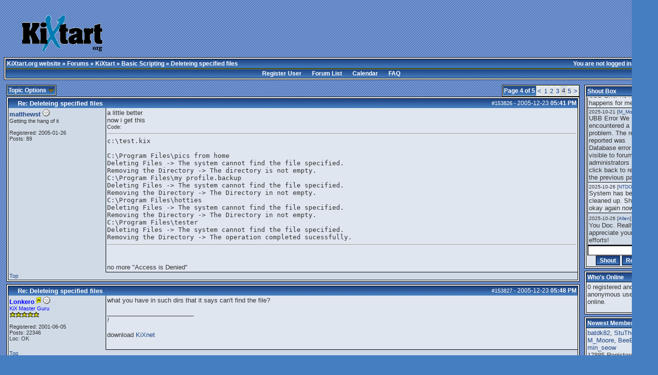

--- FILE ---
content_type: text/html; charset=iso-8859-1
request_url: http://kixtart.org/forums/ubbthreads.php?ubb=showflat&Number=153840
body_size: 12650
content:

<!DOCTYPE html PUBLIC "-//W3C//DTD XHTML 1.0 Transitional//EN" "http://www.w3.org/TR/xhtml1/DTD/xhtml1-transitional.dtd">
<html dir="ltr">
<head>
<meta name="generator" content="UBB.threads 7.2.2" />

<style type="text/css">
.popup_menu a,
.popup_menu label { display: block; padding: 2px; cursor: pointer; }
.ubbcode-pre {
	font-family: monospace;
	white-space: pre;
}
pre {
margin: 0px;
}
</style>

<link rel="alternate" type="application/rss+xml" title="Korg Board Feeder" href="http://www.kixtart.org/forums/cache/global_rss10.xml">
<link rel="shortcut icon" href="/forums/images/general/default/favico.ico" />
<meta name="robots" content="index, follow" />

<meta http-equiv="Content-Type" content="text/html; charset=iso-8859-1" />
<link rel="stylesheet" href="/forums/styles/koniro_1462819959.css" type="text/css" />
<link rel="shortcut icon" href="/forums/images/general/default/favicon.ico" />
<link rel="alternate" type="application/rss+xml" title="RSS Feed for Starters" href="http://www.kixtart.org/forums/cache/rss1.xml" />
<script type="text/javascript" src="/forums/ubb_js/quickquote.js"></script>
<script type="text/javascript" src="/forums/ubb_js/image.js"></script>
<script type="text/javascript" src="/forums/ubb_js/ubb_jslib.js"></script>
<script language="javascript" type="text/javascript">
var baseurl = "/forums";
var fullurl = "http://www.kixtart.org/forums";
var imagedir = "general/default";
var myUid = ''; // Don't get excited, you can't exploit this :D
var submitClicked = "Your post is already being submitted.  The submit button is now disabled.";
var open_block = new Image();
open_block.src = "/forums/images/general/default/toggle_open.gif";
var closed_block = new Image();
closed_block.src = "/forums/images/general/default/toggle_closed.gif";
var loadingpreview = "Loading Preview....";
var today = '23';
</script>
<title>Deleteing specified files - KiXtart.org - official site</title>
</head>
<body onload="" onclick="if(event.which!=3){clearMenus(event)}" onunload='clearSubmit()'>
<a name="top"></a>
<br />
<table border="0" cellpadding="1" cellspacing="0" width="95%" class="tablesurround" align="center"> 
 <tr> 
  <td align="center"> 
   <table border="0" cellpadding="1" cellspacing="0" width="100%" class="tableborders" align="center" valign="bottom"> 
    <tr>
     <td align="center"> 
      <table border="0" cellpadding="2" cellspacing="0" width="100%" class="darktable"> 
       <tr>  
        <td class="welcome">
         <img src="/images/logo_kixtart.org.gif">
        </td>
        <td>
<script type="text/javascript"><!--
google_ad_client = "pub-7377574264531671";
/* KiXtart.org boven */
google_ad_slot = "5642296610";
google_ad_width = 468;
google_ad_height = 60;
//-->
</script>
<script type="text/javascript"
src="http://pagead2.googlesyndication.com/pagead/show_ads.js">
</script>
        </td> 
       </tr> 
      </table>
     </td> 
    </tr> 
   </table> 
  </td> 
 </tr> 
</table> 
<!-- hmm -->



<table border="0" align="center" width="100%" cellpadding="0" cellspacing="0">
<tr>
<td>
<table width="100%" class="t_outer" cellpadding="0" cellspacing="0">
<tr>
<td>
<table width="100%" class="t_inner" cellpadding="0" cellspacing="1">
<tr>
<td class="breadcrumbs">
<span style="float:right">You are not logged in. [<a href="/forums/ubbthreads.php?ubb=login">Log In</a>]
</span>
<span style="float:left">
<a href="http://www.kixtart.org/">KiXtart.org website</a>
 &raquo;  <a href="/forums/ubbthreads.php?ubb=cfrm">Forums</a> &raquo; <a href="/forums/ubbthreads.php?ubb=cfrm&amp;c=2">KiXtart</a> &raquo; <a href="/forums/ubbthreads.php?ubb=postlist&amp;Board=1">Basic Scripting</a> &raquo; Deleteing specified files
 
</span>
</td>
</tr>
<tr>
<td class="navigation">
<a href="/forums/ubbthreads.php?ubb=newuser">Register User</a> &nbsp; &nbsp; &nbsp; 
<a href="/forums/ubbthreads.php?ubb=cfrm">Forum List</a> &nbsp; &nbsp; &nbsp; 
<a href="/forums/ubbthreads.php?ubb=calendar">Calendar</a> &nbsp; &nbsp; &nbsp; 
<a href="/forums/ubbthreads.php?ubb=faq">FAQ</a>
</td>
</tr>
</table>
</td>
</tr>
</table>


</td>
</tr>
<tr>
<td>

<table border="0" width="100%" cellpadding="0" cellspacing="0" style="margin-top: -5px">

<tr><td width="85%" class="body_col" valign="top">


<span style="float: right">


<table class="t_standard">
<tr>
<td class="tdheader">Page 4 of 5</td>
<td class="alt-1"><a href="/forums/ubbthreads.php?ubb=showflat&amp;Number=153840&amp;fpart=3"><</a></td><td class="alt-1"><a href="/forums/ubbthreads.php?ubb=showflat&amp;Number=153840&amp;fpart=1">1</a></td><td class="alt-1"><a href="/forums/ubbthreads.php?ubb=showflat&amp;Number=153840&amp;fpart=2">2</a></td><td class="alt-1"><a href="/forums/ubbthreads.php?ubb=showflat&amp;Number=153840&amp;fpart=3">3</a></td><td class="alt-2">4</td><td class="alt-1"><a href="/forums/ubbthreads.php?ubb=showflat&amp;Number=153840&amp;fpart=5">5</a></td><td class="alt-1"><a href="/forums/ubbthreads.php?ubb=showflat&amp;Number=153840&amp;fpart=5">></a></td>
</tr>
</table>
</span>

<table cellpadding="0" cellspacing="0" border="0">
<tr>


<td>
<table class="t_standard">
<tr>
<td class="tdheader" style="cursor: pointer" id="options_control" onclick="showHideMenu('options_control','options_popup')">
Topic Options <img style="vertical-align: middle" src="/forums/images/general/default/toggle_open.gif" alt="" />
</td>
</tr>
</table>

</td>
<td>


</td>
<td>


</td>
</tr>
</table>

<div style="clear: both"></div>

<a name="Post153826"></a>


<table width="100%" class="t_outer" cellpadding="0" cellspacing="0">
<tr>
<td>
<table width="100%" class="t_inner" cellpadding="0" cellspacing="1">
<tr>
<td>
<table border="0" width="100%" cellspacing="0" cellpadding="0">
<tr>
<td colspan="2" class="subjecttable">
<span class="small" style="float:right">
<span id="number153826">#153826</span> - <span class="date">2005-12-23</span> <span class="time">05:41 PM</span> 
</span>

<a href="/forums/ubbthreads.php?ubb=showflat&Number=153826#Post153826"><img border="0" src="/forums/images/icons/default/blank.gif"  alt="" /></a>
<b>
<span id="subject0">Re: Deleteing specified files</span>
</b>

<span class="small">

</span>
</td>
</tr>
<tr>
<td width="17%" valign="top" class="author-content">
<span style="display: none;" id="username153826">matthewst</span> 
<b><span id="menu_control_153826"><a href="javascript:void(0);" onclick="showHideMenu('menu_control_153826','profile_popup_153826');">matthewst</a> </span></b>
<img src="/forums/images/moods/default/offline.gif" alt="Offline" title="Offline" />
<br />
<span class="small">
Getting the hang of it
<br />

<br />
Registered:  2005-01-26
<br />
Posts: 89




</span>
</td>
<td width="83%" class="post-content" valign="top">
<div class="post_inner">
<span id="body0">a little better<br />now i get this<br /><font class="small">Code:</font><hr /><pre>c:\test.kix<br /><br />C:\Program Files\pics from home<br />Deleting Files -> The system cannot find the file specified.<br />Removing the Directory -> The directory is not empty.<br />C:\Program Files\my profile.backup<br />Deleting Files -> The system cannot find the file specified.<br />Removing the Directory -> The Directory in not empty.<br />C:\Program Files\hotties<br />Deleting Files -> The system cannot find the file specified.<br />Removing the Directory -> The Directory in not empty.<br />C:\Program Files\tester<br />Deleting Files -> The system cannot find the file specified.<br />Removing the Directory -> The operation completed sucessfully.</pre><hr /><br /><br />no more "Access is Denied"</span>



<span class="edited-wording"></span>
<br />
</div>
</td></tr>
<tr>
<td class="author-content small" valign="bottom">
<a href="#top">Top</a>
</td>
<td class="post-options" valign="bottom" align="right">







</td>
</tr>


</table>
</td>
</tr>
</table>
</td>
</tr>
</table>




<a name="Post153827"></a>


<table width="100%" class="t_outer" cellpadding="0" cellspacing="0">
<tr>
<td>
<table width="100%" class="t_inner" cellpadding="0" cellspacing="1">
<tr>
<td>
<table border="0" width="100%" cellspacing="0" cellpadding="0">
<tr>
<td colspan="2" class="subjecttable">
<span class="small" style="float:right">
<span id="number153827">#153827</span> - <span class="date">2005-12-23</span> <span class="time">05:48 PM</span> 
</span>

<a href="/forums/ubbthreads.php?ubb=showflat&Number=153827#Post153827"><img border="0" src="/forums/images/icons/default/blank.gif"  alt="" /></a>
<b>
<span id="subject1">Re: Deleteing specified files</span>
</b>
<span class="small">

</span>
</td>
</tr>
<tr>
<td width="17%" valign="top" class="author-content">
<span style="display: none;" id="username153827">Lonkero</span> 
<b><span id="menu_control_153827"><a href="javascript:void(0);" onclick="showHideMenu('menu_control_153827','profile_popup_153827');"><span style="color:blue;">Lonkero</span></a> <img src="/forums/images/general/default/adm.gif" alt="Administrator" border="0" /></span></b>
<img src="/forums/images/moods/default/offline.gif" alt="Offline" title="Offline" />
<br />
<span class="small">
<span style="color:blue;">KiX Master Guru</span>
<br />
<img src="/forums/images/general/default/star.gif" title= "" alt="*" /><img src="/forums/images/general/default/star.gif" title= "" alt="*" /><img src="/forums/images/general/default/star.gif" title= "" alt="*" /><img src="/forums/images/general/default/star.gif" title= "" alt="*" /><img src="/forums/images/general/default/star.gif" title= "" alt="*" />
<br />

<br />
Registered:  2001-06-05
<br />
Posts: 22346

<br />
Loc:  OK



</span>
</td>
<td width="83%" class="post-content" valign="top">
<div class="post_inner">
<span id="body1">what you have in such dirs that it says can't find the file?</span>



<span class="edited-wording"></span>
<div class="signature">
_________________________<br />
<i>!</i><br /><br />download <a href="http://kixtart.org/forums/ubbthreads.php?ubb=download&Number=299" target="_blank">KiXnet</a>
</div>
<br />
</div>
</td></tr>
<tr>
<td class="author-content small" valign="bottom">
<a href="#top">Top</a>
</td>
<td class="post-options" valign="bottom" align="right">







</td>
</tr>


</table>
</td>
</tr>
</table>
</td>
</tr>
</table>



<a name="Post153828"></a>


<table width="100%" class="t_outer" cellpadding="0" cellspacing="0">
<tr>
<td>
<table width="100%" class="t_inner" cellpadding="0" cellspacing="1">
<tr>
<td>
<table border="0" width="100%" cellspacing="0" cellpadding="0">
<tr>
<td colspan="2" class="subjecttable">
<span class="small" style="float:right">
<span id="number153828">#153828</span> - <span class="date">2005-12-23</span> <span class="time">07:36 PM</span> 
</span>

<a href="/forums/ubbthreads.php?ubb=showflat&Number=153828#Post153828"><img border="0" src="/forums/images/icons/default/book.gif"  alt="" /></a>
<b>
<span id="subject2">Re: Deleteing specified files</span>
</b>
<span class="small">

</span>
</td>
</tr>
<tr>
<td width="17%" valign="top" class="author-content">
<span style="display: none;" id="username153828">NTDOC</span> 
<b><span id="menu_control_153828"><a href="javascript:void(0);" onclick="showHideMenu('menu_control_153828','profile_popup_153828');"><span style="color:blue;">NTDOC</span></a> <img src="/forums/images/general/default/adm.gif" alt="Administrator" border="0" /></span></b>
<img src="/forums/images/moods/default/offline.gif" alt="Offline" title="Offline" />
<br />
<span class="small">
<span style="color:blue;">Administrator</span>
<br />
<img src="/forums/images/general/default/star.gif" title= "" alt="*" /><img src="/forums/images/general/default/star.gif" title= "" alt="*" /><img src="/forums/images/general/default/star.gif" title= "" alt="*" /><img src="/forums/images/general/default/star.gif" title= "" alt="*" /><img src="/forums/images/general/default/star.gif" title= "" alt="*" />
<br />
<img src="http://www.kixtart.org/forums/images/avatarup/52.png" alt="" width="100" height="94" />
<br />
Registered:  2000-07-28
<br />
Posts: 11628

<br />
Loc:  CA



</span>
</td>
<td width="83%" class="post-content" valign="top">
<div class="post_inner">
<span id="body2">Well if you can't use a newer version of KiX then just SHELL out and use RD /S /Q for what you want to remove.<br /><br />Files in use can not be removed though.  Be quite careful too as any mistakes may render a system non bootable.<br /> <br />Always use some type of LEN or other command to verify you're not at the root of the drive.<br /> </span>



<span class="edited-wording"></span>
<br />
</div>
</td></tr>
<tr>
<td class="author-content small" valign="bottom">
<a href="#top">Top</a>
</td>
<td class="post-options" valign="bottom" align="right">







</td>
</tr>


</table>
</td>
</tr>
</table>
</td>
</tr>
</table>



<a name="Post153829"></a>


<table width="100%" class="t_outer" cellpadding="0" cellspacing="0">
<tr>
<td>
<table width="100%" class="t_inner" cellpadding="0" cellspacing="1">
<tr>
<td>
<table border="0" width="100%" cellspacing="0" cellpadding="0">
<tr>
<td colspan="2" class="subjecttable">
<span class="small" style="float:right">
<span id="number153829">#153829</span> - <span class="date">2005-12-23</span> <span class="time">10:25 PM</span> 
</span>

<a href="/forums/ubbthreads.php?ubb=showflat&Number=153829#Post153829"><img border="0" src="/forums/images/icons/default/blank.gif"  alt="" /></a>
<b>
<span id="subject3">Re: Deleteing specified files</span>
</b>
<span class="small">

</span>
</td>
</tr>
<tr>
<td width="17%" valign="top" class="author-content">
<span style="display: none;" id="username153829">Radimus</span> 
<b><span id="menu_control_153829"><a href="javascript:void(0);" onclick="showHideMenu('menu_control_153829','profile_popup_153829');"><span class="modname">Radimus</span></a> <img src="/forums/images/general/default/mod.gif" alt="Moderator" border="0" /></span></b>
<img src="/forums/images/moods/default/offline.gif" alt="Offline" title="Offline" />
<br />
<span class="small">
<span class="modname">Moderator</span>
<br />
<img src="/forums/images/general/default/star.gif" title= "" alt="*" /><img src="/forums/images/general/default/star.gif" title= "" alt="*" /><img src="/forums/images/general/default/star.gif" title= "" alt="*" /><img src="/forums/images/general/default/star.gif" title= "" alt="*" /><img src="/forums/images/general/default/star.gif" title= "" alt="*" />
<br />
<img src="http://www.kixtart.org/forums/images/avatarup/31.jpg" alt="" width="80" height="100" />
<br />
Registered:  2000-01-06
<br />
Posts: 5187

<br />
Loc:  Tampa, FL



</span>
</td>
<td width="83%" class="post-content" valign="top">
<div class="post_inner">
<span id="body3">Still won't let me live that one down, eh Doc...<br /><br />:-)</span>



<span class="edited-wording"></span>
<div class="signature">
_________________________<br />
<a href="http://www.catb.org/~esr/faqs/smart-questions.html#before" target="_blank">How to ask questions the smart way</a> &lt;-----------&gt;  <a href="http://www.kixtart.org/forums/ubbthreads.php?ubb=search" target="_blank">Before you ask</a>
</div>
<br />
</div>
</td></tr>
<tr>
<td class="author-content small" valign="bottom">
<a href="#top">Top</a>
</td>
<td class="post-options" valign="bottom" align="right">







</td>
</tr>


</table>
</td>
</tr>
</table>
</td>
</tr>
</table>



<a name="Post153830"></a>


<table width="100%" class="t_outer" cellpadding="0" cellspacing="0">
<tr>
<td>
<table width="100%" class="t_inner" cellpadding="0" cellspacing="1">
<tr>
<td>
<table border="0" width="100%" cellspacing="0" cellpadding="0">
<tr>
<td colspan="2" class="subjecttable">
<span class="small" style="float:right">
<span id="number153830">#153830</span> - <span class="date">2005-12-23</span> <span class="time">10:42 PM</span> 
</span>

<a href="/forums/ubbthreads.php?ubb=showflat&Number=153830#Post153830"><img border="0" src="/forums/images/icons/default/book.gif"  alt="" /></a>
<b>
<span id="subject4">Re: Deleteing specified files</span>
</b>
<span class="small">

</span>
</td>
</tr>
<tr>
<td width="17%" valign="top" class="author-content">
<span style="display: none;" id="username153830">NTDOC</span> 
<b><span id="menu_control_153830"><a href="javascript:void(0);" onclick="showHideMenu('menu_control_153830','profile_popup_153830');"><span style="color:blue;">NTDOC</span></a> <img src="/forums/images/general/default/adm.gif" alt="Administrator" border="0" /></span></b>
<img src="/forums/images/moods/default/offline.gif" alt="Offline" title="Offline" />
<br />
<span class="small">
<span style="color:blue;">Administrator</span>
<br />
<img src="/forums/images/general/default/star.gif" title= "" alt="*" /><img src="/forums/images/general/default/star.gif" title= "" alt="*" /><img src="/forums/images/general/default/star.gif" title= "" alt="*" /><img src="/forums/images/general/default/star.gif" title= "" alt="*" /><img src="/forums/images/general/default/star.gif" title= "" alt="*" />
<br />
<img src="http://www.kixtart.org/forums/images/avatarup/52.png" alt="" width="100" height="94" />
<br />
Registered:  2000-07-28
<br />
Posts: 11628

<br />
Loc:  CA



</span>
</td>
<td width="83%" class="post-content" valign="top">
<div class="post_inner">
<span id="body4">LOL - no names mentioned.  I've actually written my own complete code that did not check the length of the var and removed way too much data  <img src="/ubbthreads/images/graemlins/tongue.gif" alt="" /></span>



<span class="edited-wording"></span>
<br />
</div>
</td></tr>
<tr>
<td class="author-content small" valign="bottom">
<a href="#top">Top</a>
</td>
<td class="post-options" valign="bottom" align="right">







</td>
</tr>


</table>
</td>
</tr>
</table>
</td>
</tr>
</table>



<a name="Post153831"></a>


<table width="100%" class="t_outer" cellpadding="0" cellspacing="0">
<tr>
<td>
<table width="100%" class="t_inner" cellpadding="0" cellspacing="1">
<tr>
<td>
<table border="0" width="100%" cellspacing="0" cellpadding="0">
<tr>
<td colspan="2" class="subjecttable">
<span class="small" style="float:right">
<span id="number153831">#153831</span> - <span class="date">2005-12-24</span> <span class="time">12:35 AM</span> 
</span>

<a href="/forums/ubbthreads.php?ubb=showflat&Number=153831#Post153831"><img border="0" src="/forums/images/icons/default/blank.gif"  alt="" /></a>
<b>
<span id="subject5">Re: Deleteing specified files</span>
</b>
<span class="small">

</span>
</td>
</tr>
<tr>
<td width="17%" valign="top" class="author-content">
<span style="display: none;" id="username153831">Les</span> 
<b><span id="menu_control_153831"><a href="javascript:void(0);" onclick="showHideMenu('menu_control_153831','profile_popup_153831');">Les</a> </span></b>
<img src="/forums/images/moods/default/offline.gif" alt="Offline" title="Offline" />
<br />
<span class="small">
KiX Master
<br />
<img src="/forums/images/general/default/star.gif" title= "" alt="*" /><img src="/forums/images/general/default/star.gif" title= "" alt="*" /><img src="/forums/images/general/default/star.gif" title= "" alt="*" /><img src="/forums/images/general/default/star.gif" title= "" alt="*" /><img src="/forums/images/general/default/star.gif" title= "" alt="*" />
<br />

<br />
Registered:  2001-06-11
<br />
Posts: 12734

<br />
Loc:  fortfrances.on.ca



</span>
</td>
<td width="83%" class="post-content" valign="top">
<div class="post_inner">
<span id="body5">Then there was my disastrous BBChecker uninstall that wiped out my entire HD.</span>



<span class="edited-wording"></span>
<div class="signature">
_________________________<br />
Give a man a fish and he will be back for more.  Slap him with a fish and he will go away forever.
</div>
<br />
</div>
</td></tr>
<tr>
<td class="author-content small" valign="bottom">
<a href="#top">Top</a>
</td>
<td class="post-options" valign="bottom" align="right">







</td>
</tr>


</table>
</td>
</tr>
</table>
</td>
</tr>
</table>



<a name="Post153832"></a>


<table width="100%" class="t_outer" cellpadding="0" cellspacing="0">
<tr>
<td>
<table width="100%" class="t_inner" cellpadding="0" cellspacing="1">
<tr>
<td>
<table border="0" width="100%" cellspacing="0" cellpadding="0">
<tr>
<td colspan="2" class="subjecttable">
<span class="small" style="float:right">
<span id="number153832">#153832</span> - <span class="date">2005-12-24</span> <span class="time">12:42 AM</span> 
</span>

<a href="/forums/ubbthreads.php?ubb=showflat&Number=153832#Post153832"><img border="0" src="/forums/images/icons/default/blank.gif"  alt="" /></a>
<b>
<span id="subject6">Re: Deleteing specified files</span>
</b>
<span class="small">

</span>
</td>
</tr>
<tr>
<td width="17%" valign="top" class="author-content">
<span style="display: none;" id="username153832">Lonkero</span> 
<b><span id="menu_control_153832"><a href="javascript:void(0);" onclick="showHideMenu('menu_control_153832','profile_popup_153832');"><span style="color:blue;">Lonkero</span></a> <img src="/forums/images/general/default/adm.gif" alt="Administrator" border="0" /></span></b>
<img src="/forums/images/moods/default/offline.gif" alt="Offline" title="Offline" />
<br />
<span class="small">
<span style="color:blue;">KiX Master Guru</span>
<br />
<img src="/forums/images/general/default/star.gif" title= "" alt="*" /><img src="/forums/images/general/default/star.gif" title= "" alt="*" /><img src="/forums/images/general/default/star.gif" title= "" alt="*" /><img src="/forums/images/general/default/star.gif" title= "" alt="*" /><img src="/forums/images/general/default/star.gif" title= "" alt="*" />
<br />

<br />
Registered:  2001-06-05
<br />
Posts: 22346

<br />
Loc:  OK



</span>
</td>
<td width="83%" class="post-content" valign="top">
<div class="post_inner">
<span id="body6">I was waiting for that old memory to come alive.<br />iirc, it was about the uninstaller script and how it was called and les didn't talk to me for a while... <img src="/ubbthreads/images/graemlins/smile.gif" alt="" /></span>



<span class="edited-wording"></span>
<div class="signature">
_________________________<br />
<i>!</i><br /><br />download <a href="http://kixtart.org/forums/ubbthreads.php?ubb=download&Number=299" target="_blank">KiXnet</a>
</div>
<br />
</div>
</td></tr>
<tr>
<td class="author-content small" valign="bottom">
<a href="#top">Top</a>
</td>
<td class="post-options" valign="bottom" align="right">







</td>
</tr>


</table>
</td>
</tr>
</table>
</td>
</tr>
</table>



<a name="Post153833"></a>


<table width="100%" class="t_outer" cellpadding="0" cellspacing="0">
<tr>
<td>
<table width="100%" class="t_inner" cellpadding="0" cellspacing="1">
<tr>
<td>
<table border="0" width="100%" cellspacing="0" cellpadding="0">
<tr>
<td colspan="2" class="subjecttable">
<span class="small" style="float:right">
<span id="number153833">#153833</span> - <span class="date">2005-12-26</span> <span class="time">03:26 PM</span> 
</span>

<a href="/forums/ubbthreads.php?ubb=showflat&Number=153833#Post153833"><img border="0" src="/forums/images/icons/default/book.gif"  alt="" /></a>
<b>
<span id="subject7">Re: Deleteing specified files</span>
</b>
<span class="small">

</span>
</td>
</tr>
<tr>
<td width="17%" valign="top" class="author-content">
<span style="display: none;" id="username153833">matthewst</span> 
<b><span id="menu_control_153833"><a href="javascript:void(0);" onclick="showHideMenu('menu_control_153833','profile_popup_153833');">matthewst</a> </span></b>
<img src="/forums/images/moods/default/offline.gif" alt="Offline" title="Offline" />
<br />
<span class="small">
Getting the hang of it
<br />

<br />
Registered:  2005-01-26
<br />
Posts: 89




</span>
</td>
<td width="83%" class="post-content" valign="top">
<div class="post_inner">
<span id="body7">just a thought, what about deltree.exe<br /><br />Break On<br />Dim $SO<br />$SO=SetOption('Explicit','On')<br />$SO=SetOption('NoVarsInStrings','On')<br />$SO=SetOption('NoMacrosInStrings','On')<br /> <br />Dim $File<br />For Each $File In ReadFile('\\szl-fs9ces1\roxio\delete_profiles.txt')<br />If Exist('C:\Documents And Settings\'+$File)<br />shell "deltree /y 'C:\Documents and Settings\$File'"<br />endif<br /><br /><br />this doesn't work<br />how do i shell a something that has quotes in the command?</span>



<span class="edited-wording"></span>
<br />
</div>
</td></tr>
<tr>
<td class="author-content small" valign="bottom">
<a href="#top">Top</a>
</td>
<td class="post-options" valign="bottom" align="right">







</td>
</tr>


</table>
</td>
</tr>
</table>
</td>
</tr>
</table>



<a name="Post153834"></a>


<table width="100%" class="t_outer" cellpadding="0" cellspacing="0">
<tr>
<td>
<table width="100%" class="t_inner" cellpadding="0" cellspacing="1">
<tr>
<td>
<table border="0" width="100%" cellspacing="0" cellpadding="0">
<tr>
<td colspan="2" class="subjecttable">
<span class="small" style="float:right">
<span id="number153834">#153834</span> - <span class="date">2005-12-26</span> <span class="time">03:31 PM</span> 
</span>

<a href="/forums/ubbthreads.php?ubb=showflat&Number=153834#Post153834"><img border="0" src="/forums/images/icons/default/blank.gif"  alt="" /></a>
<b>
<span id="subject8">Re: Deleteing specified files</span>
</b>
<span class="small">

</span>
</td>
</tr>
<tr>
<td width="17%" valign="top" class="author-content">
<span style="display: none;" id="username153834">Radimus</span> 
<b><span id="menu_control_153834"><a href="javascript:void(0);" onclick="showHideMenu('menu_control_153834','profile_popup_153834');"><span class="modname">Radimus</span></a> <img src="/forums/images/general/default/mod.gif" alt="Moderator" border="0" /></span></b>
<img src="/forums/images/moods/default/offline.gif" alt="Offline" title="Offline" />
<br />
<span class="small">
<span class="modname">Moderator</span>
<br />
<img src="/forums/images/general/default/star.gif" title= "" alt="*" /><img src="/forums/images/general/default/star.gif" title= "" alt="*" /><img src="/forums/images/general/default/star.gif" title= "" alt="*" /><img src="/forums/images/general/default/star.gif" title= "" alt="*" /><img src="/forums/images/general/default/star.gif" title= "" alt="*" />
<br />
<img src="http://www.kixtart.org/forums/images/avatarup/31.jpg" alt="" width="80" height="100" />
<br />
Registered:  2000-01-06
<br />
Posts: 5187

<br />
Loc:  Tampa, FL



</span>
</td>
<td width="83%" class="post-content" valign="top">
<div class="post_inner">
<span id="body8">shell 'deltree /y "C:\Documents and Settings\$File"'</span>



<span class="edited-wording"></span>
<div class="signature">
_________________________<br />
<a href="http://www.catb.org/~esr/faqs/smart-questions.html#before" target="_blank">How to ask questions the smart way</a> &lt;-----------&gt;  <a href="http://www.kixtart.org/forums/ubbthreads.php?ubb=search" target="_blank">Before you ask</a>
</div>
<br />
</div>
</td></tr>
<tr>
<td class="author-content small" valign="bottom">
<a href="#top">Top</a>
</td>
<td class="post-options" valign="bottom" align="right">







</td>
</tr>


</table>
</td>
</tr>
</table>
</td>
</tr>
</table>



<a name="Post153835"></a>


<table width="100%" class="t_outer" cellpadding="0" cellspacing="0">
<tr>
<td>
<table width="100%" class="t_inner" cellpadding="0" cellspacing="1">
<tr>
<td>
<table border="0" width="100%" cellspacing="0" cellpadding="0">
<tr>
<td colspan="2" class="subjecttable">
<span class="small" style="float:right">
<span id="number153835">#153835</span> - <span class="date">2005-12-26</span> <span class="time">03:59 PM</span> 
</span>

<a href="/forums/ubbthreads.php?ubb=showflat&Number=153835#Post153835"><img border="0" src="/forums/images/icons/default/blank.gif"  alt="" /></a>
<b>
<span id="subject9">Re: Deleteing specified files</span>
</b>
<span class="small">

</span>
</td>
</tr>
<tr>
<td width="17%" valign="top" class="author-content">
<span style="display: none;" id="username153835">Les</span> 
<b><span id="menu_control_153835"><a href="javascript:void(0);" onclick="showHideMenu('menu_control_153835','profile_popup_153835');">Les</a> </span></b>
<img src="/forums/images/moods/default/offline.gif" alt="Offline" title="Offline" />
<br />
<span class="small">
KiX Master
<br />
<img src="/forums/images/general/default/star.gif" title= "" alt="*" /><img src="/forums/images/general/default/star.gif" title= "" alt="*" /><img src="/forums/images/general/default/star.gif" title= "" alt="*" /><img src="/forums/images/general/default/star.gif" title= "" alt="*" /><img src="/forums/images/general/default/star.gif" title= "" alt="*" />
<br />

<br />
Registered:  2001-06-11
<br />
Posts: 12734

<br />
Loc:  fortfrances.on.ca



</span>
</td>
<td width="83%" class="post-content" valign="top">
<div class="post_inner">
<span id="body9">shell 'deltree /y "C:\Documents and Settings\' + $File + '"'</span>



<span class="edited-wording"></span>
<div class="signature">
_________________________<br />
Give a man a fish and he will be back for more.  Slap him with a fish and he will go away forever.
</div>
<br />
</div>
</td></tr>
<tr>
<td class="author-content small" valign="bottom">
<a href="#top">Top</a>
</td>
<td class="post-options" valign="bottom" align="right">







</td>
</tr>


</table>
</td>
</tr>
</table>
</td>
</tr>
</table>



<a name="Post153836"></a>


<table width="100%" class="t_outer" cellpadding="0" cellspacing="0">
<tr>
<td>
<table width="100%" class="t_inner" cellpadding="0" cellspacing="1">
<tr>
<td>
<table border="0" width="100%" cellspacing="0" cellpadding="0">
<tr>
<td colspan="2" class="subjecttable">
<span class="small" style="float:right">
<span id="number153836">#153836</span> - <span class="date">2005-12-26</span> <span class="time">04:00 PM</span> 
</span>

<a href="/forums/ubbthreads.php?ubb=showflat&Number=153836#Post153836"><img border="0" src="/forums/images/icons/default/book.gif"  alt="" /></a>
<b>
<span id="subject10">Re: Deleteing specified files</span>
</b>
<span class="small">

</span>
</td>
</tr>
<tr>
<td width="17%" valign="top" class="author-content">
<span style="display: none;" id="username153836">NTDOC</span> 
<b><span id="menu_control_153836"><a href="javascript:void(0);" onclick="showHideMenu('menu_control_153836','profile_popup_153836');"><span style="color:blue;">NTDOC</span></a> <img src="/forums/images/general/default/adm.gif" alt="Administrator" border="0" /></span></b>
<img src="/forums/images/moods/default/offline.gif" alt="Offline" title="Offline" />
<br />
<span class="small">
<span style="color:blue;">Administrator</span>
<br />
<img src="/forums/images/general/default/star.gif" title= "" alt="*" /><img src="/forums/images/general/default/star.gif" title= "" alt="*" /><img src="/forums/images/general/default/star.gif" title= "" alt="*" /><img src="/forums/images/general/default/star.gif" title= "" alt="*" /><img src="/forums/images/general/default/star.gif" title= "" alt="*" />
<br />
<img src="http://www.kixtart.org/forums/images/avatarup/52.png" alt="" width="100" height="94" />
<br />
Registered:  2000-07-28
<br />
Posts: 11628

<br />
Loc:  CA



</span>
</td>
<td width="83%" class="post-content" valign="top">
<div class="post_inner">
<span id="body10">Try again Rad   <img src="/ubbthreads/images/graemlins/wink.gif" alt="" /><br /><br />He is using:  <br />$SO=SetOption('NoVarsInStrings','On')</span>



<span class="edited-wording"></span>
<br />
</div>
</td></tr>
<tr>
<td class="author-content small" valign="bottom">
<a href="#top">Top</a>
</td>
<td class="post-options" valign="bottom" align="right">







</td>
</tr>


</table>
</td>
</tr>
</table>
</td>
</tr>
</table>



<a name="Post153837"></a>


<table width="100%" class="t_outer" cellpadding="0" cellspacing="0">
<tr>
<td>
<table width="100%" class="t_inner" cellpadding="0" cellspacing="1">
<tr>
<td>
<table border="0" width="100%" cellspacing="0" cellpadding="0">
<tr>
<td colspan="2" class="subjecttable">
<span class="small" style="float:right">
<span id="number153837">#153837</span> - <span class="date">2005-12-26</span> <span class="time">04:01 PM</span> 
</span>

<a href="/forums/ubbthreads.php?ubb=showflat&Number=153837#Post153837"><img border="0" src="/forums/images/icons/default/book.gif"  alt="" /></a>
<b>
<span id="subject11">Re: Deleteing specified files</span>
</b>
<span class="small">

</span>
</td>
</tr>
<tr>
<td width="17%" valign="top" class="author-content">
<span style="display: none;" id="username153837">NTDOC</span> 
<b><span id="menu_control_153837"><a href="javascript:void(0);" onclick="showHideMenu('menu_control_153837','profile_popup_153837');"><span style="color:blue;">NTDOC</span></a> <img src="/forums/images/general/default/adm.gif" alt="Administrator" border="0" /></span></b>
<img src="/forums/images/moods/default/offline.gif" alt="Offline" title="Offline" />
<br />
<span class="small">
<span style="color:blue;">Administrator</span>
<br />
<img src="/forums/images/general/default/star.gif" title= "" alt="*" /><img src="/forums/images/general/default/star.gif" title= "" alt="*" /><img src="/forums/images/general/default/star.gif" title= "" alt="*" /><img src="/forums/images/general/default/star.gif" title= "" alt="*" /><img src="/forums/images/general/default/star.gif" title= "" alt="*" />
<br />
<img src="http://www.kixtart.org/forums/images/avatarup/52.png" alt="" width="100" height="94" />
<br />
Registered:  2000-07-28
<br />
Posts: 11628

<br />
Loc:  CA



</span>
</td>
<td width="83%" class="post-content" valign="top">
<div class="post_inner">
<span id="body11">oops I see Canada is up</span>



<span class="edited-wording"></span>
<br />
</div>
</td></tr>
<tr>
<td class="author-content small" valign="bottom">
<a href="#top">Top</a>
</td>
<td class="post-options" valign="bottom" align="right">







</td>
</tr>


</table>
</td>
</tr>
</table>
</td>
</tr>
</table>



<a name="Post153838"></a>


<table width="100%" class="t_outer" cellpadding="0" cellspacing="0">
<tr>
<td>
<table width="100%" class="t_inner" cellpadding="0" cellspacing="1">
<tr>
<td>
<table border="0" width="100%" cellspacing="0" cellpadding="0">
<tr>
<td colspan="2" class="subjecttable">
<span class="small" style="float:right">
<span id="number153838">#153838</span> - <span class="date">2005-12-26</span> <span class="time">04:03 PM</span> 
</span>

<a href="/forums/ubbthreads.php?ubb=showflat&Number=153838#Post153838"><img border="0" src="/forums/images/icons/default/blank.gif"  alt="" /></a>
<b>
<span id="subject12">Re: Deleteing specified files</span>
</b>
<span class="small">

</span>
</td>
</tr>
<tr>
<td width="17%" valign="top" class="author-content">
<span style="display: none;" id="username153838">Les</span> 
<b><span id="menu_control_153838"><a href="javascript:void(0);" onclick="showHideMenu('menu_control_153838','profile_popup_153838');">Les</a> </span></b>
<img src="/forums/images/moods/default/offline.gif" alt="Offline" title="Offline" />
<br />
<span class="small">
KiX Master
<br />
<img src="/forums/images/general/default/star.gif" title= "" alt="*" /><img src="/forums/images/general/default/star.gif" title= "" alt="*" /><img src="/forums/images/general/default/star.gif" title= "" alt="*" /><img src="/forums/images/general/default/star.gif" title= "" alt="*" /><img src="/forums/images/general/default/star.gif" title= "" alt="*" />
<br />

<br />
Registered:  2001-06-11
<br />
Posts: 12734

<br />
Loc:  fortfrances.on.ca



</span>
</td>
<td width="83%" class="post-content" valign="top">
<div class="post_inner">
<span id="body12">There are a few FAQs on the use of SHELL and quotes.</span>



<span class="edited-wording"></span>
<div class="signature">
_________________________<br />
Give a man a fish and he will be back for more.  Slap him with a fish and he will go away forever.
</div>
<br />
</div>
</td></tr>
<tr>
<td class="author-content small" valign="bottom">
<a href="#top">Top</a>
</td>
<td class="post-options" valign="bottom" align="right">







</td>
</tr>


</table>
</td>
</tr>
</table>
</td>
</tr>
</table>



<a name="Post153839"></a>


<table width="100%" class="t_outer" cellpadding="0" cellspacing="0">
<tr>
<td>
<table width="100%" class="t_inner" cellpadding="0" cellspacing="1">
<tr>
<td>
<table border="0" width="100%" cellspacing="0" cellpadding="0">
<tr>
<td colspan="2" class="subjecttable">
<span class="small" style="float:right">
<span id="number153839">#153839</span> - <span class="date">2005-12-26</span> <span class="time">04:25 PM</span> 
</span>

<a href="/forums/ubbthreads.php?ubb=showflat&Number=153839#Post153839"><img border="0" src="/forums/images/icons/default/blank.gif"  alt="" /></a>
<b>
<span id="subject13">Re: Deleteing specified files</span>
</b>
<span class="small">

</span>
</td>
</tr>
<tr>
<td width="17%" valign="top" class="author-content">
<span style="display: none;" id="username153839">Radimus</span> 
<b><span id="menu_control_153839"><a href="javascript:void(0);" onclick="showHideMenu('menu_control_153839','profile_popup_153839');"><span class="modname">Radimus</span></a> <img src="/forums/images/general/default/mod.gif" alt="Moderator" border="0" /></span></b>
<img src="/forums/images/moods/default/offline.gif" alt="Offline" title="Offline" />
<br />
<span class="small">
<span class="modname">Moderator</span>
<br />
<img src="/forums/images/general/default/star.gif" title= "" alt="*" /><img src="/forums/images/general/default/star.gif" title= "" alt="*" /><img src="/forums/images/general/default/star.gif" title= "" alt="*" /><img src="/forums/images/general/default/star.gif" title= "" alt="*" /><img src="/forums/images/general/default/star.gif" title= "" alt="*" />
<br />
<img src="http://www.kixtart.org/forums/images/avatarup/31.jpg" alt="" width="80" height="100" />
<br />
Registered:  2000-01-06
<br />
Posts: 5187

<br />
Loc:  Tampa, FL



</span>
</td>
<td width="83%" class="post-content" valign="top">
<div class="post_inner">
<span id="body13">i hate novars...</span>



<span class="edited-wording"></span>
<div class="signature">
_________________________<br />
<a href="http://www.catb.org/~esr/faqs/smart-questions.html#before" target="_blank">How to ask questions the smart way</a> &lt;-----------&gt;  <a href="http://www.kixtart.org/forums/ubbthreads.php?ubb=search" target="_blank">Before you ask</a>
</div>
<br />
</div>
</td></tr>
<tr>
<td class="author-content small" valign="bottom">
<a href="#top">Top</a>
</td>
<td class="post-options" valign="bottom" align="right">







</td>
</tr>


</table>
</td>
</tr>
</table>
</td>
</tr>
</table>



<a name="Post153840"></a>


<table width="100%" class="t_outer" cellpadding="0" cellspacing="0">
<tr>
<td>
<table width="100%" class="t_inner" cellpadding="0" cellspacing="1">
<tr>
<td>
<table border="0" width="100%" cellspacing="0" cellpadding="0">
<tr>
<td colspan="2" class="subjecttable">
<span class="small" style="float:right">
<span id="number153840">#153840</span> - <span class="date">2005-12-26</span> <span class="time">04:28 PM</span> 
</span>

<a href="/forums/ubbthreads.php?ubb=showflat&Number=153840#Post153840"><img border="0" src="/forums/images/icons/default/blank.gif"  alt="" /></a>
<b>
<span id="subject14">Re: Deleteing specified files</span>
</b>
<span class="small">

</span>
</td>
</tr>
<tr>
<td width="17%" valign="top" class="author-content">
<span style="display: none;" id="username153840">matthewst</span> 
<b><span id="menu_control_153840"><a href="javascript:void(0);" onclick="showHideMenu('menu_control_153840','profile_popup_153840');">matthewst</a> </span></b>
<img src="/forums/images/moods/default/offline.gif" alt="Offline" title="Offline" />
<br />
<span class="small">
Getting the hang of it
<br />

<br />
Registered:  2005-01-26
<br />
Posts: 89




</span>
</td>
<td width="83%" class="post-content" valign="top">
<div class="post_inner">
<span id="body14">that doesn't seem to work, I also tried: <br />Run 'deltree /y "C:\Documents and Settings\$File"'</span>



<span class="edited-wording"></span>
<br />
</div>
</td></tr>
<tr>
<td class="author-content small" valign="bottom">
<a href="#top">Top</a>
</td>
<td class="post-options" valign="bottom" align="right">







</td>
</tr>


</table>
</td>
</tr>
</table>
</td>
</tr>
</table>



<a name="Post153841"></a>


<table width="100%" class="t_outer" cellpadding="0" cellspacing="0">
<tr>
<td>
<table width="100%" class="t_inner" cellpadding="0" cellspacing="1">
<tr>
<td>
<table border="0" width="100%" cellspacing="0" cellpadding="0">
<tr>
<td colspan="2" class="subjecttable">
<span class="small" style="float:right">
<span id="number153841">#153841</span> - <span class="date">2005-12-26</span> <span class="time">04:49 PM</span> 
</span>

<a href="/forums/ubbthreads.php?ubb=showflat&Number=153841#Post153841"><img border="0" src="/forums/images/icons/default/blank.gif"  alt="" /></a>
<b>
<span id="subject15">Re: Deleteing specified files</span>
</b>
<span class="small">

</span>
</td>
</tr>
<tr>
<td width="17%" valign="top" class="author-content">
<span style="display: none;" id="username153841">Les</span> 
<b><span id="menu_control_153841"><a href="javascript:void(0);" onclick="showHideMenu('menu_control_153841','profile_popup_153841');">Les</a> </span></b>
<img src="/forums/images/moods/default/offline.gif" alt="Offline" title="Offline" />
<br />
<span class="small">
KiX Master
<br />
<img src="/forums/images/general/default/star.gif" title= "" alt="*" /><img src="/forums/images/general/default/star.gif" title= "" alt="*" /><img src="/forums/images/general/default/star.gif" title= "" alt="*" /><img src="/forums/images/general/default/star.gif" title= "" alt="*" /><img src="/forums/images/general/default/star.gif" title= "" alt="*" />
<br />

<br />
Registered:  2001-06-11
<br />
Posts: 12734

<br />
Loc:  fortfrances.on.ca



</span>
</td>
<td width="83%" class="post-content" valign="top">
<div class="post_inner">
<span id="body15">read on...</span>



<span class="edited-wording"></span>
<div class="signature">
_________________________<br />
Give a man a fish and he will be back for more.  Slap him with a fish and he will go away forever.
</div>
<br />
</div>
</td></tr>
<tr>
<td class="author-content small" valign="bottom">
<a href="#top">Top</a>
</td>
<td class="post-options" valign="bottom" align="right">







</td>
</tr>


</table>
</td>
</tr>
</table>
</td>
</tr>
</table>



<a name="Post153842"></a>


<table width="100%" class="t_outer" cellpadding="0" cellspacing="0">
<tr>
<td>
<table width="100%" class="t_inner" cellpadding="0" cellspacing="1">
<tr>
<td>
<table border="0" width="100%" cellspacing="0" cellpadding="0">
<tr>
<td colspan="2" class="subjecttable">
<span class="small" style="float:right">
<span id="number153842">#153842</span> - <span class="date">2005-12-26</span> <span class="time">05:09 PM</span> 
</span>

<a href="/forums/ubbthreads.php?ubb=showflat&Number=153842#Post153842"><img border="0" src="/forums/images/icons/default/book.gif"  alt="" /></a>
<b>
<span id="subject16">Re: Deleteing specified files</span>
</b>
<span class="small">

</span>
</td>
</tr>
<tr>
<td width="17%" valign="top" class="author-content">
<span style="display: none;" id="username153842">matthewst</span> 
<b><span id="menu_control_153842"><a href="javascript:void(0);" onclick="showHideMenu('menu_control_153842','profile_popup_153842');">matthewst</a> </span></b>
<img src="/forums/images/moods/default/offline.gif" alt="Offline" title="Offline" />
<br />
<span class="small">
Getting the hang of it
<br />

<br />
Registered:  2005-01-26
<br />
Posts: 89




</span>
</td>
<td width="83%" class="post-content" valign="top">
<div class="post_inner">
<span id="body16">I can get it to work this way<br />shell 'deltree /y "C:\Documents and Settings\dir_to_delete"' <br />but i can't seem to get it to recognize $File<br /><br /><br />this works:<br /><font class="small">Code:</font><hr /><pre>Break On<br />Dim $SO<br />$SO=SetOption('Explicit','On')<br />$SO=SetOption('NoVarsInStrings','On')<br />$SO=SetOption('NoMacrosInStrings','On')<br /> <br />Dim $File<br /><br />shell 'deltree /y "C:\Documents and Settings\Dir_to_delete"'</pre><hr /><br /><br />this doesn't<br /><font class="small">Code:</font><hr /><pre>Break On<br />Dim $SO<br />$SO=SetOption('Explicit','On')<br />$SO=SetOption('NoVarsInStrings','On')<br />$SO=SetOption('NoMacrosInStrings','On')<br /> <br />Dim $File<br />For Each $File In ReadFile('\\Server\Share\delete_these_files.txt')<br />If Exist('C:\program files\'+$File)<br />shell 'deltree /y "C:\program files\' + $File + '"' <br />endif</pre><hr /><br /><br /> </span>



<span class="edited-wording"></span>
<br />
</div>
</td></tr>
<tr>
<td class="author-content small" valign="bottom">
<a href="#top">Top</a>
</td>
<td class="post-options" valign="bottom" align="right">







</td>
</tr>


</table>
</td>
</tr>
</table>
</td>
</tr>
</table>



<a name="Post153843"></a>


<table width="100%" class="t_outer" cellpadding="0" cellspacing="0">
<tr>
<td>
<table width="100%" class="t_inner" cellpadding="0" cellspacing="1">
<tr>
<td>
<table border="0" width="100%" cellspacing="0" cellpadding="0">
<tr>
<td colspan="2" class="subjecttable">
<span class="small" style="float:right">
<span id="number153843">#153843</span> - <span class="date">2005-12-26</span> <span class="time">07:22 PM</span> 
</span>

<a href="/forums/ubbthreads.php?ubb=showflat&Number=153843#Post153843"><img border="0" src="/forums/images/icons/default/book.gif"  alt="" /></a>
<b>
<span id="subject17">Re: Deleteing specified files</span>
</b>
<span class="small">

</span>
</td>
</tr>
<tr>
<td width="17%" valign="top" class="author-content">
<span style="display: none;" id="username153843">NTDOC</span> 
<b><span id="menu_control_153843"><a href="javascript:void(0);" onclick="showHideMenu('menu_control_153843','profile_popup_153843');"><span style="color:blue;">NTDOC</span></a> <img src="/forums/images/general/default/adm.gif" alt="Administrator" border="0" /></span></b>
<img src="/forums/images/moods/default/offline.gif" alt="Offline" title="Offline" />
<br />
<span class="small">
<span style="color:blue;">Administrator</span>
<br />
<img src="/forums/images/general/default/star.gif" title= "" alt="*" /><img src="/forums/images/general/default/star.gif" title= "" alt="*" /><img src="/forums/images/general/default/star.gif" title= "" alt="*" /><img src="/forums/images/general/default/star.gif" title= "" alt="*" /><img src="/forums/images/general/default/star.gif" title= "" alt="*" />
<br />
<img src="http://www.kixtart.org/forums/images/avatarup/52.png" alt="" width="100" height="94" />
<br />
Registered:  2000-07-28
<br />
Posts: 11628

<br />
Loc:  CA



</span>
</td>
<td width="83%" class="post-content" valign="top">
<div class="post_inner">
<span id="body17">Well DELTREE is not a valid program on 2000/XP/2003 but the <b>RD</b> command is as I've shown before.<br /><br />The following code should work just fine on Windows NT/2000/XP/2003 as long as the user has Administrator rights on the system and there are no files locking the profile. <br /> <br /><br /><br /> <br /><fieldset style='background:Honeydew;border-style:solid;border-width:2'><pre><font face='Courier New' size=2 color=#4B0082><font color="#0000FF">Break</font> <font color="#0000FF">On</font><br /><font color="#0000FF">Dim</font> <font color="#8B4513">$SO</font><br /><font color="#8B4513">$SO</font>=<font color="#FF0000">SetOption</font>(<font color="#000000">'Explicit'</font>,<font color="#000000">'On'</font>)<br /><font color="#8B4513">$SO</font>=<font color="#FF0000">SetOption</font>(<font color="#000000">'NoVarsInStrings'</font>,<font color="#000000">'On'</font>)<br /><font color="#8B4513">$SO</font>=<font color="#FF0000">SetOption</font>(<font color="#000000">'NoMacrosInStrings'</font>,<font color="#000000">'On'</font>)<br /> <br /><font color="#0000FF">Dim</font> <font color="#8B4513">$Profiles</font>,<font color="#8B4513">$Profile</font>,<font color="#8B4513">$BadProfiles</font>,<font color="#8B4513">$File</font><br /><font color="#8B4513">$Profiles</font>=<font color="#FF0000">ExpandEnvironmentVars</font>(<font color="#FF0000">ReadValue</font>(<font color="#000000">'HKLM\SOFTWARE\Microsoft\Windows NT\CurrentVersion\ProfileList'</font>,<font color="#000000">'ProfilesDirectory'</font>))<br /><font color="#000000">'Profiles are stored here: '</font> + <font color="#8B4513">$Profiles</font> ?<br /><font color="#8B4513">$File</font> = <font color="#000000">'\\szl-fs9ces1\roxio\delete_profiles.txt'</font><br /><font color="#8B4513">$BadProfiles</font> = <font color="#8B4513">ReadFile</font>(<font color="#8B4513">$File</font>)<br /><font color="#000000">'Reading profiles from '</font> + <font color="#8B4513">$File</font> ?<br /><font color="#000000">'Read error: '</font> + <font color="#FF7F50"><b>@ERROR</b></font> + <font color="#000000">'  '</font> + <font color="#FF7F50"><b>@SERROR</b></font> ?<br /><font color="#0000FF">For</font> <font color="#0000FF">Each</font> <font color="#8B4513">$Profile</font> <font color="#0000FF">In</font> <font color="#8B4513">$BadProfiles</font><br />  <font color="#0000FF">If</font> <font color="#8B4513">$Profile</font><br />    <font color="#0000FF">If</font> <font color="#FF0000">GetFileAttr</font>(<font color="#8B4513">$Profiles</font>+<font color="#000000">'\'</font>+<font color="#8B4513">$Profile</font>) &amp; <font color="#FF0000">16</font><br />      <font color="#000000">'Bad Profile found: '</font> + <font color="#8B4513">$Profile</font> ?<br />      <font color="#008000">;Remove the semi-colon from the SHELL line below to actually delete the profile </font><br />      <font color="#0000FF">If</font> <font color="#FF0000">Len</font>(<font color="#8B4513">$Profiles</font>+<font color="#000000">'\'</font>+<font color="#8B4513">$Profile</font>)><font color="#FF0000">10</font><br />        <font color="#008000">;SHELL '%COMSPEC% /C RD /S /Q ' + '"'+$Profiles+'\'+$Profile+'"' </font><br />      <font color="#0000FF">EndIf</font><br />      <font color="#000000">'Error removing profile: '</font> + <font color="#FF7F50"><b>@ERROR</b></font> + <font color="#000000">'  '</font> + <font color="#FF7F50"><b>@SERROR</b></font> ?<br />    <font color="#0000FF">EndIf</font><br />  <font color="#0000FF">EndIf</font><br /><font color="#0000FF">Next</font><br /> <br /><font color="#0000FF">Function</font> ReadFile(<font color="#8B4513">$file</font>)<br />  <font color="#0000FF">Dim</font> <font color="#8B4513">$lf</font>, <font color="#8B4513">$f</font>, <font color="#8B4513">$_</font>, <font color="#8B4513">$t</font><br />  <font color="#8B4513">$lf</font>=<font color="#FF0000">CHR</font>(<font color="#FF0000">10</font>)<br />  <font color="#8B4513">$f</font>=<font color="#FF0000">FreeFileHandle</font><br />  <font color="#8B4513">$_</font>=<font color="#FF0000">Open</font>(<font color="#8B4513">$f</font>,<font color="#8B4513">$file</font>)<br />    <font color="#0000FF">If</font> <font color="#FF7F50"><b>@ERROR</b></font> <font color="#0000FF">Exit</font> <font color="#FF7F50"><b>@ERROR</b></font> <font color="#0000FF">EndIf</font><br />    <font color="#0000FF">Do</font> <font color="#8B4513">$t</font>=<font color="#8B4513">$t</font>+<font color="#8B4513">$lf</font>+<font color="#FF0000">ReadLine</font>(<font color="#8B4513">$f</font>) <font color="#0000FF">Until</font> <font color="#FF7F50"><b>@ERROR</b></font><br />    <font color="#8B4513">$_</font>=<font color="#FF0000">Close</font>(<font color="#8B4513">$f</font>)<br />  <font color="#8B4513">$ReadFile</font>=<font color="#FF0000">Split</font>(<font color="#FF0000">SubStr</font>(<font color="#8B4513">$t</font>,<font color="#FF0000">2</font>),<font color="#8B4513">$lf</font>)<br /><font color="#0000FF">EndFunction</font><br /> </font></pre></fieldset><br /> </span>



<span class="edited-wording"></span>
<br />
</div>
</td></tr>
<tr>
<td class="author-content small" valign="bottom">
<a href="#top">Top</a>
</td>
<td class="post-options" valign="bottom" align="right">







</td>
</tr>


</table>
</td>
</tr>
</table>
</td>
</tr>
</table>



<a name="Post153844"></a>


<table width="100%" class="t_outer" cellpadding="0" cellspacing="0">
<tr>
<td>
<table width="100%" class="t_inner" cellpadding="0" cellspacing="1">
<tr>
<td>
<table border="0" width="100%" cellspacing="0" cellpadding="0">
<tr>
<td colspan="2" class="subjecttable">
<span class="small" style="float:right">
<span id="number153844">#153844</span> - <span class="date">2005-12-26</span> <span class="time">07:25 PM</span> 
</span>

<a href="/forums/ubbthreads.php?ubb=showflat&Number=153844#Post153844"><img border="0" src="/forums/images/icons/default/book.gif"  alt="" /></a>
<b>
<span id="subject18">Re: Deleteing specified files</span>
</b>
<span class="small">

</span>
</td>
</tr>
<tr>
<td width="17%" valign="top" class="author-content">
<span style="display: none;" id="username153844">NTDOC</span> 
<b><span id="menu_control_153844"><a href="javascript:void(0);" onclick="showHideMenu('menu_control_153844','profile_popup_153844');"><span style="color:blue;">NTDOC</span></a> <img src="/forums/images/general/default/adm.gif" alt="Administrator" border="0" /></span></b>
<img src="/forums/images/moods/default/offline.gif" alt="Offline" title="Offline" />
<br />
<span class="small">
<span style="color:blue;">Administrator</span>
<br />
<img src="/forums/images/general/default/star.gif" title= "" alt="*" /><img src="/forums/images/general/default/star.gif" title= "" alt="*" /><img src="/forums/images/general/default/star.gif" title= "" alt="*" /><img src="/forums/images/general/default/star.gif" title= "" alt="*" /><img src="/forums/images/general/default/star.gif" title= "" alt="*" />
<br />
<img src="http://www.kixtart.org/forums/images/avatarup/52.png" alt="" width="100" height="94" />
<br />
Registered:  2000-07-28
<br />
Posts: 11628

<br />
Loc:  CA



</span>
</td>
<td width="83%" class="post-content" valign="top">
<div class="post_inner">
<span id="body18"> </font><blockquote><font class="small">Quote:</font><hr /><br />i hate novars...   <br /><br /><hr /></blockquote><font class="post"> <br /><br /><br /><br /><b>ROFL </b> now - now ... That's just lazy coding.  You're letting Ruud take up the slack for you inside the EXE.   <img src="/ubbthreads/images/graemlins/laugh.gif" alt="" /><br /> </span>



<span class="edited-wording"></span>
<br />
</div>
</td></tr>
<tr>
<td class="author-content small" valign="bottom">
<a href="#top">Top</a>
</td>
<td class="post-options" valign="bottom" align="right">







</td>
</tr>


</table>
</td>
</tr>
</table>
</td>
</tr>
</table>



<a name="Post153845"></a>


<table width="100%" class="t_outer" cellpadding="0" cellspacing="0">
<tr>
<td>
<table width="100%" class="t_inner" cellpadding="0" cellspacing="1">
<tr>
<td>
<table border="0" width="100%" cellspacing="0" cellpadding="0">
<tr>
<td colspan="2" class="subjecttable">
<span class="small" style="float:right">
<span id="number153845">#153845</span> - <span class="date">2005-12-27</span> <span class="time">12:16 AM</span> 
</span>

<a href="/forums/ubbthreads.php?ubb=showflat&Number=153845#Post153845"><img border="0" src="/forums/images/icons/default/book.gif"  alt="" /></a>
<b>
<span id="subject19">Re: Deleteing specified files</span>
</b>
<span class="small">

</span>
</td>
</tr>
<tr>
<td width="17%" valign="top" class="author-content">
<span style="display: none;" id="username153845">NTDOC</span> 
<b><span id="menu_control_153845"><a href="javascript:void(0);" onclick="showHideMenu('menu_control_153845','profile_popup_153845');"><span style="color:blue;">NTDOC</span></a> <img src="/forums/images/general/default/adm.gif" alt="Administrator" border="0" /></span></b>
<img src="/forums/images/moods/default/offline.gif" alt="Offline" title="Offline" />
<br />
<span class="small">
<span style="color:blue;">Administrator</span>
<br />
<img src="/forums/images/general/default/star.gif" title= "" alt="*" /><img src="/forums/images/general/default/star.gif" title= "" alt="*" /><img src="/forums/images/general/default/star.gif" title= "" alt="*" /><img src="/forums/images/general/default/star.gif" title= "" alt="*" /><img src="/forums/images/general/default/star.gif" title= "" alt="*" />
<br />
<img src="http://www.kixtart.org/forums/images/avatarup/52.png" alt="" width="100" height="94" />
<br />
Registered:  2000-07-28
<br />
Posts: 11628

<br />
Loc:  CA



</span>
</td>
<td width="83%" class="post-content" valign="top">
<div class="post_inner">
<span id="body19"> </font><blockquote><font class="small">Quote:</font><hr /><br /> can get it to work this way<br />shell 'deltree /y "C:\Documents and Settings\dir_to_delete"' <br /><br /><br /><hr /></blockquote><font class="post"> <br /><br />What operating systems are we talking about here?  I certainly hope the Air Force or whomever is not still running Windows 95/98 systems in production.<br /><br />DELTREE does not exist on my NT4/2000/XP/2003 systems so if it's working (semi-working) for you then we must be talking about a Windows 95/98/ME system which would mean the RD code I wrote would not work either as Windows 95/98 used a different switch as I recall.<br /> </span>



<span class="edited-wording"></span>
<br />
</div>
</td></tr>
<tr>
<td class="author-content small" valign="bottom">
<a href="#top">Top</a>
</td>
<td class="post-options" valign="bottom" align="right">







</td>
</tr>


</table>
</td>
</tr>
</table>
</td>
</tr>
</table>



<div style="margin-right: 3px; float: right;">
<span style="vertical-align: text-bottom">


<table class="t_standard">
<tr>
<td class="tdheader">Page 4 of 5</td>
<td class="alt-1"><a href="/forums/ubbthreads.php?ubb=showflat&amp;Number=153840&amp;fpart=3"><</a></td><td class="alt-1"><a href="/forums/ubbthreads.php?ubb=showflat&amp;Number=153840&amp;fpart=1">1</a></td><td class="alt-1"><a href="/forums/ubbthreads.php?ubb=showflat&amp;Number=153840&amp;fpart=2">2</a></td><td class="alt-1"><a href="/forums/ubbthreads.php?ubb=showflat&amp;Number=153840&amp;fpart=3">3</a></td><td class="alt-2">4</td><td class="alt-1"><a href="/forums/ubbthreads.php?ubb=showflat&amp;Number=153840&amp;fpart=5">5</a></td><td class="alt-1"><a href="/forums/ubbthreads.php?ubb=showflat&amp;Number=153840&amp;fpart=5">></a></td>
</tr>
</table>
</span>
</div>

<div>
<img style="vertical-align: middle" src="/forums/images/general/default/previous.gif" alt="Previous Topic" border="0" />
<a href="/forums/ubbthreads.php?ubb=grabnext&amp;Board=1&amp;mode=showflat&amp;sticky=0&amp;dir=new&amp;posted=1136068532&amp;" rel="nofollow">
Previous Topic</a>
&nbsp;

<img style="vertical-align: middle" src="/forums/images/general/default/all.gif" alt="View All Topics" border="0" />
<a href="/forums/ubbthreads.php?ubb=postlist&amp;Board=1&amp;page=1">
Index
</a>
&nbsp;

<a href="/forums/ubbthreads.php?ubb=grabnext&amp;Board=1&amp;mode=showflat&amp;sticky=0&amp;dir=old&amp;posted=1136068532&amp;" rel="nofollow">
Next Topic</a>
<img style="vertical-align: middle" src="/forums/images/general/default/next.gif" alt="Next Topic" border="0" />
&nbsp;


</div>


<br />


<div id="preview_area" style="display: none;">
<table width="100%" class="t_outer" cellpadding="0" cellspacing="0">
<tr>
<td>
<table width="100%" class="t_inner" cellpadding="0" cellspacing="1">
<tr>
<td class="tdheader">
Preview
</td>
</tr>
<tr>
<td class="alt-1">
<span id="preview_text">
</span>
</td>
</tr>
</table>
</td>
</tr>
</table>

</div>




<br />
<span class="small">
Moderator: &nbsp;<a href="/forums/ubbthreads.php?ubb=showprofile&amp;User=29" rel="nofollow">Jochen</a>, <a href="/forums/ubbthreads.php?ubb=showprofile&amp;User=3439" rel="nofollow">Allen</a>, <a href="/forums/ubbthreads.php?ubb=showprofile&amp;User=31" rel="nofollow">Radimus</a>, <a href="/forums/ubbthreads.php?ubb=showprofile&amp;User=2980" rel="nofollow">Glenn Barnas</a>, <a href="/forums/ubbthreads.php?ubb=showprofile&amp;User=2761" rel="nofollow">ShaneEP</a>, <a href="/forums/ubbthreads.php?ubb=showprofile&amp;User=3" rel="nofollow">Ruud van Velsen</a>, <a href="/forums/ubbthreads.php?ubb=showprofile&amp;User=5931" rel="nofollow">Arend_</a>, <a href="/forums/ubbthreads.php?ubb=showprofile&amp;User=1024" rel="nofollow">Mart</a>&nbsp;<br /></span>

<span style="float: right">


<table border="0" cellpadding="0" cellspacing="0">
<tr>
<td>
Hop to:<br />
<form method="post" action="/forums/ubbthreads.php">
<input type="hidden" name="ubb" value="jumper" />
<select name="board" class="form-select">
<option value="c:2">KiXtart ------</option><option value="15" >&nbsp;&nbsp;&nbsp;Kixforms</option><option value="5" >&nbsp;&nbsp;&nbsp;KiXtart FAQ & How to's</option><option value="9" >&nbsp;&nbsp;&nbsp;Lounge</option><option value="1" selected="selected">&nbsp;&nbsp;&nbsp;Basic Scripting</option><option value="2" >&nbsp;&nbsp;&nbsp;Advanced Scripting</option><option value="8" >&nbsp;&nbsp;&nbsp;COM Scripting</option><option value="4" >&nbsp;&nbsp;&nbsp;Suggestions</option><option value="3" >&nbsp;&nbsp;&nbsp;Beta</option><option value="c:3">Repository ------</option><option value="6" >&nbsp;&nbsp;&nbsp;KiXtart Learning</option>
</select>
<input type="submit" name="Jump" value="Go" class="form-button" />
</form>
</td>
</tr>
</table>

</span>


<div id="options_popup" style="display: none;"><table class="popup_menu">

<tr><td class="popup_menu_content"><a target="_blank" href="/forums/ubbthreads.php?ubb=printthread&amp;Board=1&amp;main=21635&amp;type=thread" rel="nofollow">Print Topic</a></td></tr>
<tr><td class="popup_menu_content">
<a href="/forums/ubbthreads.php?ubb=showthreaded&amp;Number=153840&amp;an=" rel="nofollow">
Switch to Threaded Mode
</a>
</td></tr>
</table></div>
<script type="text/javascript">registerPopup("options_popup");</script>



<div id="profile_popup_153826" style="display: none;"><table class="popup_menu"><tr><td class="popup_menu_header">matthewst</td></tr><tr><td class="popup_menu_content"><a href="/forums/ubbthreads.php?ubb=showprofile&amp;User=5953" rel="nofollow">View profile</a></td></tr><tr><td class="popup_menu_content"><a href="/forums/ubbthreads.php?ubb=sendprivate&amp;User=5953" rel="nofollow">Send a PM</a></td></tr><tr><td class="popup_menu_content"><a href="/forums/ubbthreads.php?ubb=addfavuser&amp;User=5953&amp;n=153826&amp;p=1&amp;f=4" rel="nofollow">Add to your Watched Users</a></td></tr><tr><td class="popup_menu_content"><a href="/forums/ubbthreads.php?ubb=userposts&amp;id=5953" rel="nofollow">View posts</a></td></tr></table></div><script type="text/javascript">registerPopup("profile_popup_153826"); </script><div id="profile_popup_153827" style="display: none;"><table class="popup_menu"><tr><td class="popup_menu_header">Lonkero</td></tr><tr><td class="popup_menu_content"><a href="/forums/ubbthreads.php?ubb=showprofile&amp;User=119" rel="nofollow">View profile</a></td></tr><tr><td class="popup_menu_content"><a href="/forums/ubbthreads.php?ubb=sendprivate&amp;User=119" rel="nofollow">Send a PM</a></td></tr><tr><td class="popup_menu_content"><a href="/forums/ubbthreads.php?ubb=addfavuser&amp;User=119&amp;n=153827&amp;p=1&amp;f=4" rel="nofollow">Add to your Watched Users</a></td></tr><tr><td class="popup_menu_content"><a href="/forums/ubbthreads.php?ubb=userposts&amp;id=119" rel="nofollow">View posts</a></td></tr></table></div><script type="text/javascript">registerPopup("profile_popup_153827"); </script><div id="profile_popup_153828" style="display: none;"><table class="popup_menu"><tr><td class="popup_menu_header">NTDOC</td></tr><tr><td class="popup_menu_content"><a href="/forums/ubbthreads.php?ubb=showprofile&amp;User=52" rel="nofollow">View profile</a></td></tr><tr><td class="popup_menu_content"><a href="/forums/ubbthreads.php?ubb=sendprivate&amp;User=52" rel="nofollow">Send a PM</a></td></tr><tr><td class="popup_menu_content"><a href="/forums/ubbthreads.php?ubb=addfavuser&amp;User=52&amp;n=153828&amp;p=1&amp;f=4" rel="nofollow">Add to your Watched Users</a></td></tr><tr><td class="popup_menu_content"><a href="/forums/ubbthreads.php?ubb=userposts&amp;id=52" rel="nofollow">View posts</a></td></tr></table></div><script type="text/javascript">registerPopup("profile_popup_153828"); </script><div id="profile_popup_153829" style="display: none;"><table class="popup_menu"><tr><td class="popup_menu_header">Radimus</td></tr><tr><td class="popup_menu_content"><a href="/forums/ubbthreads.php?ubb=showprofile&amp;User=31" rel="nofollow">View profile</a></td></tr><tr><td class="popup_menu_content"><a href="/forums/ubbthreads.php?ubb=sendprivate&amp;User=31" rel="nofollow">Send a PM</a></td></tr><tr><td class="popup_menu_content"><a href="/forums/ubbthreads.php?ubb=addfavuser&amp;User=31&amp;n=153829&amp;p=1&amp;f=4" rel="nofollow">Add to your Watched Users</a></td></tr><tr><td class="popup_menu_content"><a href="/forums/ubbthreads.php?ubb=userposts&amp;id=31" rel="nofollow">View posts</a></td></tr></table></div><script type="text/javascript">registerPopup("profile_popup_153829"); </script><div id="profile_popup_153830" style="display: none;"><table class="popup_menu"><tr><td class="popup_menu_header">NTDOC</td></tr><tr><td class="popup_menu_content"><a href="/forums/ubbthreads.php?ubb=showprofile&amp;User=52" rel="nofollow">View profile</a></td></tr><tr><td class="popup_menu_content"><a href="/forums/ubbthreads.php?ubb=sendprivate&amp;User=52" rel="nofollow">Send a PM</a></td></tr><tr><td class="popup_menu_content"><a href="/forums/ubbthreads.php?ubb=addfavuser&amp;User=52&amp;n=153830&amp;p=1&amp;f=4" rel="nofollow">Add to your Watched Users</a></td></tr><tr><td class="popup_menu_content"><a href="/forums/ubbthreads.php?ubb=userposts&amp;id=52" rel="nofollow">View posts</a></td></tr></table></div><script type="text/javascript">registerPopup("profile_popup_153830"); </script><div id="profile_popup_153831" style="display: none;"><table class="popup_menu"><tr><td class="popup_menu_header">Les</td></tr><tr><td class="popup_menu_content"><a href="/forums/ubbthreads.php?ubb=showprofile&amp;User=123" rel="nofollow">View profile</a></td></tr><tr><td class="popup_menu_content"><a href="/forums/ubbthreads.php?ubb=sendprivate&amp;User=123" rel="nofollow">Send a PM</a></td></tr><tr><td class="popup_menu_content"><a href="/forums/ubbthreads.php?ubb=addfavuser&amp;User=123&amp;n=153831&amp;p=1&amp;f=4" rel="nofollow">Add to your Watched Users</a></td></tr><tr><td class="popup_menu_content"><a href="/forums/ubbthreads.php?ubb=userposts&amp;id=123" rel="nofollow">View posts</a></td></tr></table></div><script type="text/javascript">registerPopup("profile_popup_153831"); </script><div id="profile_popup_153832" style="display: none;"><table class="popup_menu"><tr><td class="popup_menu_header">Lonkero</td></tr><tr><td class="popup_menu_content"><a href="/forums/ubbthreads.php?ubb=showprofile&amp;User=119" rel="nofollow">View profile</a></td></tr><tr><td class="popup_menu_content"><a href="/forums/ubbthreads.php?ubb=sendprivate&amp;User=119" rel="nofollow">Send a PM</a></td></tr><tr><td class="popup_menu_content"><a href="/forums/ubbthreads.php?ubb=addfavuser&amp;User=119&amp;n=153832&amp;p=1&amp;f=4" rel="nofollow">Add to your Watched Users</a></td></tr><tr><td class="popup_menu_content"><a href="/forums/ubbthreads.php?ubb=userposts&amp;id=119" rel="nofollow">View posts</a></td></tr></table></div><script type="text/javascript">registerPopup("profile_popup_153832"); </script><div id="profile_popup_153833" style="display: none;"><table class="popup_menu"><tr><td class="popup_menu_header">matthewst</td></tr><tr><td class="popup_menu_content"><a href="/forums/ubbthreads.php?ubb=showprofile&amp;User=5953" rel="nofollow">View profile</a></td></tr><tr><td class="popup_menu_content"><a href="/forums/ubbthreads.php?ubb=sendprivate&amp;User=5953" rel="nofollow">Send a PM</a></td></tr><tr><td class="popup_menu_content"><a href="/forums/ubbthreads.php?ubb=addfavuser&amp;User=5953&amp;n=153833&amp;p=1&amp;f=4" rel="nofollow">Add to your Watched Users</a></td></tr><tr><td class="popup_menu_content"><a href="/forums/ubbthreads.php?ubb=userposts&amp;id=5953" rel="nofollow">View posts</a></td></tr></table></div><script type="text/javascript">registerPopup("profile_popup_153833"); </script><div id="profile_popup_153834" style="display: none;"><table class="popup_menu"><tr><td class="popup_menu_header">Radimus</td></tr><tr><td class="popup_menu_content"><a href="/forums/ubbthreads.php?ubb=showprofile&amp;User=31" rel="nofollow">View profile</a></td></tr><tr><td class="popup_menu_content"><a href="/forums/ubbthreads.php?ubb=sendprivate&amp;User=31" rel="nofollow">Send a PM</a></td></tr><tr><td class="popup_menu_content"><a href="/forums/ubbthreads.php?ubb=addfavuser&amp;User=31&amp;n=153834&amp;p=1&amp;f=4" rel="nofollow">Add to your Watched Users</a></td></tr><tr><td class="popup_menu_content"><a href="/forums/ubbthreads.php?ubb=userposts&amp;id=31" rel="nofollow">View posts</a></td></tr></table></div><script type="text/javascript">registerPopup("profile_popup_153834"); </script><div id="profile_popup_153835" style="display: none;"><table class="popup_menu"><tr><td class="popup_menu_header">Les</td></tr><tr><td class="popup_menu_content"><a href="/forums/ubbthreads.php?ubb=showprofile&amp;User=123" rel="nofollow">View profile</a></td></tr><tr><td class="popup_menu_content"><a href="/forums/ubbthreads.php?ubb=sendprivate&amp;User=123" rel="nofollow">Send a PM</a></td></tr><tr><td class="popup_menu_content"><a href="/forums/ubbthreads.php?ubb=addfavuser&amp;User=123&amp;n=153835&amp;p=1&amp;f=4" rel="nofollow">Add to your Watched Users</a></td></tr><tr><td class="popup_menu_content"><a href="/forums/ubbthreads.php?ubb=userposts&amp;id=123" rel="nofollow">View posts</a></td></tr></table></div><script type="text/javascript">registerPopup("profile_popup_153835"); </script><div id="profile_popup_153836" style="display: none;"><table class="popup_menu"><tr><td class="popup_menu_header">NTDOC</td></tr><tr><td class="popup_menu_content"><a href="/forums/ubbthreads.php?ubb=showprofile&amp;User=52" rel="nofollow">View profile</a></td></tr><tr><td class="popup_menu_content"><a href="/forums/ubbthreads.php?ubb=sendprivate&amp;User=52" rel="nofollow">Send a PM</a></td></tr><tr><td class="popup_menu_content"><a href="/forums/ubbthreads.php?ubb=addfavuser&amp;User=52&amp;n=153836&amp;p=1&amp;f=4" rel="nofollow">Add to your Watched Users</a></td></tr><tr><td class="popup_menu_content"><a href="/forums/ubbthreads.php?ubb=userposts&amp;id=52" rel="nofollow">View posts</a></td></tr></table></div><script type="text/javascript">registerPopup("profile_popup_153836"); </script><div id="profile_popup_153837" style="display: none;"><table class="popup_menu"><tr><td class="popup_menu_header">NTDOC</td></tr><tr><td class="popup_menu_content"><a href="/forums/ubbthreads.php?ubb=showprofile&amp;User=52" rel="nofollow">View profile</a></td></tr><tr><td class="popup_menu_content"><a href="/forums/ubbthreads.php?ubb=sendprivate&amp;User=52" rel="nofollow">Send a PM</a></td></tr><tr><td class="popup_menu_content"><a href="/forums/ubbthreads.php?ubb=addfavuser&amp;User=52&amp;n=153837&amp;p=1&amp;f=4" rel="nofollow">Add to your Watched Users</a></td></tr><tr><td class="popup_menu_content"><a href="/forums/ubbthreads.php?ubb=userposts&amp;id=52" rel="nofollow">View posts</a></td></tr></table></div><script type="text/javascript">registerPopup("profile_popup_153837"); </script><div id="profile_popup_153838" style="display: none;"><table class="popup_menu"><tr><td class="popup_menu_header">Les</td></tr><tr><td class="popup_menu_content"><a href="/forums/ubbthreads.php?ubb=showprofile&amp;User=123" rel="nofollow">View profile</a></td></tr><tr><td class="popup_menu_content"><a href="/forums/ubbthreads.php?ubb=sendprivate&amp;User=123" rel="nofollow">Send a PM</a></td></tr><tr><td class="popup_menu_content"><a href="/forums/ubbthreads.php?ubb=addfavuser&amp;User=123&amp;n=153838&amp;p=1&amp;f=4" rel="nofollow">Add to your Watched Users</a></td></tr><tr><td class="popup_menu_content"><a href="/forums/ubbthreads.php?ubb=userposts&amp;id=123" rel="nofollow">View posts</a></td></tr></table></div><script type="text/javascript">registerPopup("profile_popup_153838"); </script><div id="profile_popup_153839" style="display: none;"><table class="popup_menu"><tr><td class="popup_menu_header">Radimus</td></tr><tr><td class="popup_menu_content"><a href="/forums/ubbthreads.php?ubb=showprofile&amp;User=31" rel="nofollow">View profile</a></td></tr><tr><td class="popup_menu_content"><a href="/forums/ubbthreads.php?ubb=sendprivate&amp;User=31" rel="nofollow">Send a PM</a></td></tr><tr><td class="popup_menu_content"><a href="/forums/ubbthreads.php?ubb=addfavuser&amp;User=31&amp;n=153839&amp;p=1&amp;f=4" rel="nofollow">Add to your Watched Users</a></td></tr><tr><td class="popup_menu_content"><a href="/forums/ubbthreads.php?ubb=userposts&amp;id=31" rel="nofollow">View posts</a></td></tr></table></div><script type="text/javascript">registerPopup("profile_popup_153839"); </script><div id="profile_popup_153840" style="display: none;"><table class="popup_menu"><tr><td class="popup_menu_header">matthewst</td></tr><tr><td class="popup_menu_content"><a href="/forums/ubbthreads.php?ubb=showprofile&amp;User=5953" rel="nofollow">View profile</a></td></tr><tr><td class="popup_menu_content"><a href="/forums/ubbthreads.php?ubb=sendprivate&amp;User=5953" rel="nofollow">Send a PM</a></td></tr><tr><td class="popup_menu_content"><a href="/forums/ubbthreads.php?ubb=addfavuser&amp;User=5953&amp;n=153840&amp;p=1&amp;f=4" rel="nofollow">Add to your Watched Users</a></td></tr><tr><td class="popup_menu_content"><a href="/forums/ubbthreads.php?ubb=userposts&amp;id=5953" rel="nofollow">View posts</a></td></tr></table></div><script type="text/javascript">registerPopup("profile_popup_153840"); </script><div id="profile_popup_153841" style="display: none;"><table class="popup_menu"><tr><td class="popup_menu_header">Les</td></tr><tr><td class="popup_menu_content"><a href="/forums/ubbthreads.php?ubb=showprofile&amp;User=123" rel="nofollow">View profile</a></td></tr><tr><td class="popup_menu_content"><a href="/forums/ubbthreads.php?ubb=sendprivate&amp;User=123" rel="nofollow">Send a PM</a></td></tr><tr><td class="popup_menu_content"><a href="/forums/ubbthreads.php?ubb=addfavuser&amp;User=123&amp;n=153841&amp;p=1&amp;f=4" rel="nofollow">Add to your Watched Users</a></td></tr><tr><td class="popup_menu_content"><a href="/forums/ubbthreads.php?ubb=userposts&amp;id=123" rel="nofollow">View posts</a></td></tr></table></div><script type="text/javascript">registerPopup("profile_popup_153841"); </script><div id="profile_popup_153842" style="display: none;"><table class="popup_menu"><tr><td class="popup_menu_header">matthewst</td></tr><tr><td class="popup_menu_content"><a href="/forums/ubbthreads.php?ubb=showprofile&amp;User=5953" rel="nofollow">View profile</a></td></tr><tr><td class="popup_menu_content"><a href="/forums/ubbthreads.php?ubb=sendprivate&amp;User=5953" rel="nofollow">Send a PM</a></td></tr><tr><td class="popup_menu_content"><a href="/forums/ubbthreads.php?ubb=addfavuser&amp;User=5953&amp;n=153842&amp;p=1&amp;f=4" rel="nofollow">Add to your Watched Users</a></td></tr><tr><td class="popup_menu_content"><a href="/forums/ubbthreads.php?ubb=userposts&amp;id=5953" rel="nofollow">View posts</a></td></tr></table></div><script type="text/javascript">registerPopup("profile_popup_153842"); </script><div id="profile_popup_153843" style="display: none;"><table class="popup_menu"><tr><td class="popup_menu_header">NTDOC</td></tr><tr><td class="popup_menu_content"><a href="/forums/ubbthreads.php?ubb=showprofile&amp;User=52" rel="nofollow">View profile</a></td></tr><tr><td class="popup_menu_content"><a href="/forums/ubbthreads.php?ubb=sendprivate&amp;User=52" rel="nofollow">Send a PM</a></td></tr><tr><td class="popup_menu_content"><a href="/forums/ubbthreads.php?ubb=addfavuser&amp;User=52&amp;n=153843&amp;p=1&amp;f=4" rel="nofollow">Add to your Watched Users</a></td></tr><tr><td class="popup_menu_content"><a href="/forums/ubbthreads.php?ubb=userposts&amp;id=52" rel="nofollow">View posts</a></td></tr></table></div><script type="text/javascript">registerPopup("profile_popup_153843"); </script><div id="profile_popup_153844" style="display: none;"><table class="popup_menu"><tr><td class="popup_menu_header">NTDOC</td></tr><tr><td class="popup_menu_content"><a href="/forums/ubbthreads.php?ubb=showprofile&amp;User=52" rel="nofollow">View profile</a></td></tr><tr><td class="popup_menu_content"><a href="/forums/ubbthreads.php?ubb=sendprivate&amp;User=52" rel="nofollow">Send a PM</a></td></tr><tr><td class="popup_menu_content"><a href="/forums/ubbthreads.php?ubb=addfavuser&amp;User=52&amp;n=153844&amp;p=1&amp;f=4" rel="nofollow">Add to your Watched Users</a></td></tr><tr><td class="popup_menu_content"><a href="/forums/ubbthreads.php?ubb=userposts&amp;id=52" rel="nofollow">View posts</a></td></tr></table></div><script type="text/javascript">registerPopup("profile_popup_153844"); </script><div id="profile_popup_153845" style="display: none;"><table class="popup_menu"><tr><td class="popup_menu_header">NTDOC</td></tr><tr><td class="popup_menu_content"><a href="/forums/ubbthreads.php?ubb=showprofile&amp;User=52" rel="nofollow">View profile</a></td></tr><tr><td class="popup_menu_content"><a href="/forums/ubbthreads.php?ubb=sendprivate&amp;User=52" rel="nofollow">Send a PM</a></td></tr><tr><td class="popup_menu_content"><a href="/forums/ubbthreads.php?ubb=addfavuser&amp;User=52&amp;n=153845&amp;p=1&amp;f=4" rel="nofollow">Add to your Watched Users</a></td></tr><tr><td class="popup_menu_content"><a href="/forums/ubbthreads.php?ubb=userposts&amp;id=52" rel="nofollow">View posts</a></td></tr></table></div><script type="text/javascript">registerPopup("profile_popup_153845"); </script>

</td>
<td width="15%" valign="top" class="right_col">

<script type="text/javascript" src="/forums/ubb_js/shoutbox.js"></script>
<script language="javascript" type="text/javascript">
var confirmText = "Are you sure you want to delete Shout ID:";
var notLogged = "You must be logged in to use the shoutbox.";
</script>

<table width="100%" class="t_outer" cellpadding="0" cellspacing="0">
<tr>
<td>
<table width="100%" class="t_inner" cellpadding="0" cellspacing="1"><tr>
<td class="righttdheader">
Shout Box</td>
</tr>
<tr>
<td class="rightalt-1">
<div id="shout_box" style="height:300px; width: 100%; overflow:auto;">
<div id="shout_content" style="height: 336px;">
</div>
</div>
<form name="shoutbox"  method="post" action = "" onsubmit="shoutit();return false;">
<div align="center">
<span id="shout_field">
<input type="text" name="shoutbody" size="15" class="form-input" maxlength="255" value="" onenter="shoutit()" />
</span>
<span id="sending_field" style="display:none">
Sending...
</span>
<br />
<input type="button" name="shoutbutton" value="Shout" class="form-button" onclick="shoutit()" />
<input type="reset" value="Reset" class="form-button" />
</div>
</form>
</td>
</tr>
</table>
</td>
</tr>
</table>

<table width="100%" class="t_outer" cellpadding="0" cellspacing="0">
<tr>
<td>
<table width="100%" class="t_inner" cellpadding="0" cellspacing="1"><tr>
<td class="righttdheader">
Who's Online</td>
</tr>
<tr>
<td class="rightalt-1">
0 registered

and 913 anonymous users online.<br />
<div class="small" align="right">
<a href="/forums/ubbthreads.php?ubb=online">details</a>
</div>
</td>
</tr>
</table>
</td>
</tr>
</table>

<table width="100%" class="t_outer" cellpadding="0" cellspacing="0">
<tr>
<td>
<table width="100%" class="t_inner" cellpadding="0" cellspacing="1"><tr>
<td class="righttdheader">
Newest Members</td>
</tr>
<tr>
<td class="rightalt-1">
<a href="/forums/ubbthreads.php?ubb=showprofile&amp;User=21097">batdk82</a>, <a href="/forums/ubbthreads.php?ubb=showprofile&amp;User=21096">StuTheCoder</a>, <a href="/forums/ubbthreads.php?ubb=showprofile&amp;User=21094">M_Moore</a>, <a href="/forums/ubbthreads.php?ubb=showprofile&amp;User=21092">BeeEm</a>, <a href="/forums/ubbthreads.php?ubb=showprofile&amp;User=21090">min_seow</a><br />
17885 Registered Users</td>
</tr>
</table>
</td>
</tr>
</table>



</td></tr>
</table>

</td>
</tr>
<tr>
<td>

<table width="100%" class="t_outer" cellpadding="0" cellspacing="0">
<tr>
<td>
<table width="100%" class="t_inner" cellpadding="0" cellspacing="1">
<tr>
<td class="footer" align="left">
<table border="0" width="100%" cellpadding="0" cellspacing="0">
<tr>
<td width="33%">
<a href="/forums/ubbthreads.php?ubb=mycookies">My Cookies</a>
&middot;
<a href="/forums/ubbthreads.php?ubb=markallread">Mark all read</a>
</td>
<td align="center" class="small" width="33%">
<a href="http://www.ubbcentral.com/" target="_blank" title="7.2.2">Powered by UBB.threads&trade;</a>
</td>
<td align="right" width="33%">
<a href="mailto:no-reply@kixtart.org">Contact Us</a>
&middot;
<a href="http://www.kixtart.org/">KiXtart.org website</a>
&middot;
<a href="#top">Top</a>
</td>
</tr>
</table>
</td>
</tr>
</table>
</td>
</tr>
</table>

<br />

<p align="center" class="small">Generated in 0.076 seconds in which 0.028 seconds were spent on a total of 14 queries. Zlib compression enabled.</p>

</td>
</tr>
</table>

<script type="text/javascript">getShouts(0);</script>

<center>
<!-- SiteSearch Google -->
<form method="get" action="http://www.google.com/custom">
<table border="0" class="tablesurround">
<tr><td colspan=2 bgcolor="white">Search the board with:</td></tr>
<tr><td bgcolor="white" colspan=2 align="center"><a href="http://www.kixtart.org/forums/ubbthreads.php?ubb=search">superb Board Search</a></tr>
<tr><td bgcolor="white" colspan=2>or try with google:</td></tr>
<tr><td nowrap="nowrap" valign="top" align="left" height="32" bgcolor="white">
<a href="http://www.google.com/">
<img SRC="http://www.google.com/logos/Logo_25wht.gif"
border="0" alt="Google"></img></a>
</td>
<td nowrap bgcolor="white">
<input type="hidden" name="domains" value="kixtart.org"></input>
<input type="text" name="q" size="31" maxlength="255" value=""></input>
</td></tr>
<tr>
<td> </td>
<td nowrap>
<font size="-1">
<input type="radio" name="sitesearch" value=""></input> Web
<input type="radio" name="sitesearch" value="kixtart.org" checked></input>kixtart.org
</font>  
<input type="submit" name="sa" value="Search"></input>
<input type="hidden" name="client" value="pub-7377574264531671"></input>
<input type="hidden" name="forid" value="1"></input>
<input type="hidden" name="channel" value="8985635903"></input>
<input type="hidden" name="ie" value="ISO-8859-1"></input>
<input type="hidden" name="oe" value="ISO-8859-1"></input>
<input type="hidden" name="cof" value="GALT:#008000;GL:1;DIV:#336699;VLC:663399;AH:center;BGC:FFFFFF;LBGC:336699;ALC:0000FF;LC:0000FF;T:000000;GFNT:0000FF;GIMP:0000FF;FORID:1;"></input>
<input type="hidden" name="hl" value="en"></input>

</td></tr>
</table>
</form>
<script type="text/javascript">
//Kixtart PostPopper - by Jooel
//Please don't copy. if you really must, drop me a note first.

function dotag(code) {
 var comma = new Array("beep","big","break","call","case","cd","cls","color","cookie1","copy","debug","del","delete","dim","display","do","each","else","endfunction","endif","endselect","exit","flushkb","for","function","get","gets","global","go","gosub","goto","if","in","include","list","loop","md","move","mod","next","off","on","optional","password","play","preserve","quit","rd","redim","return","run","select","set","setl","setm","settime","shell","sleep","small","step","to","until","use","user","while");
 var funcs = new Array("abs","addkey","addprinterconnection","addprogramgroup","addprogramitem","ascan","at","backupeventlog","box","cdbl","chr","cint","cleareventlog","close","comparefiletimes","createobject","cstr","dectohex","delkey","delprinterconnection","delprogramgroup","delprogramitem","deltree","delvalue","dir","enumgroup","enumipinfo","enumkey","enumlocalgroup","enumvalue","execute","exist","existkey","expandenvironmentvars","fix","formatnumber","freefilehandle","getcommandline","getdiskspace","getfileattr","getfilesize","getfiletime","getfileversion","getobject","iif","ingroup","instr","instrrev","int","isdeclared","join","kbhit","keyexist","lcase","left","len","loadhive","loadkey","logevent","logoff","ltrim","memorysize","messagebox","olecallfunc","olecallproc","olecreateobject","oleenumobject","olegetobject","olegetproperty","olegetsubobject","oleputproperty","olereleaseobject","open","readline","readprofilestring","readtype","readvalue","redirectoutput","right","rnd","round","rtrim","savekey","sendkeys","sendmessage","setascii","setconsole","setdefaultprinter","setfileattr","setfocus","setoption","setsystemstate","settitle","setwallpaper","showprogramgroup","shutdown","sidtoname","split","srnd","substr","trim","ubound","ucase","unloadhive","val","vartype","vartypename","writeline","writeprofilestring","writevalue");
 var macro = new Array("@ADDRESS","@BUILD","@COLOR","@COMMENT","@CPU","@CRLF","@CSD","@CURDIR","@DATE","@DAY","@DOMAIN","@DOS","@ERROR","@FULLNAME","@HOMEDIR","@HOMEDRIVE","@HOMESHR","@HOSTNAME","@INWIN","@IPADDRESS0","@IPADDRESS1","@IPADDRESS2","@IPADDRESS3","@KIX","@LANROOT","@LDOMAIN","@LDRIVE","@LM","@LOGONMODE","@LONGHOMEDIR","@LSERVER","@MAXPWAGE","@MDAYNO","@MHZ","@MONTHNO","@MONTH","@MSECS","@ONWOW64","@PID","@PRIMARYGROUP","@PRIV","@PRODUCTSUITE","@PRODUCTTYPE","@PWAGE","@RAS","@RESULT","@RSERVER","@SCRIPTDIR","@SCRIPTEXE","@SCRIPTNAME","@SERROR","@SID","@SITE","@STARTDIR","@SYSLANG","@TICKS","@TIME","@TSSESSION","@USERID","@USERLANG","@WDAYNO","@WKSTA","@WUSERID","@YDAYNO","@YEAR");
 var ops = new Array("not","and","or");
 var tagged="";
 var amp = String.fromCharCode(38);
 var slt = amp + "lt;";
 var sgt = amp + "gt;";
 var samp = amp + "amp;"
 var lt = new RegExp(slt,"g");
 var gt = new RegExp(sgt,"g");
 var amps = new RegExp(samp,"g");
 code = code.replace(lt,String.fromCharCode(60)); //et lt;
 code = code.replace(gt,String.fromCharCode(62)); //et gt
 code = code.replace(amps,String.fromCharCode(38)); //et amp
 while (-1 < code.indexOf("<script"))
 {
  code = code.substring(0,code.indexOf("<script")) + code.substring(code.indexOf("</script")+9)
 }
 for (var i=0; i < code.length; i++) {
 var c = code.charAt(i);
 switch (c) {
  case ' ':
   tagged+=c;
   break;
  case '\n':
   tagged+=c;
   break;
  case '	':
   tagged+=c;
   break;
  case ';':
   tagged+="<span style='color:green;'>"+code.substring(i,code.indexOf("\n",i))+"</span>\n";
   i=code.indexOf("\n",i);
   break;
  case '/':
   if (code.charAt(i+1)=='*') {
   tagged+="<span style='color:green;'>"+code.substring(i,code.indexOf("*/",i)+1)+"</span>";
    i=code.indexOf("*/",i)+1;
   } else {
    tagged+=c;
   }
   break;
  case '<':
   if (code.charAt(i+1)=='a' && code.charAt(i+2)==' ') {
    tagged+=code.substring(i-1,code.indexOf("</a>",i))+"</a>";
    i=code.indexOf("</a>",i)+2;
   } else {
	if (code.charAt(i+1)=='b' && code.charAt(i+2)=='>') {
		tagged+="<b>";
		i+=2;
	} else {
	  if (code.charAt(i+1)=='/' && code.charAt(i+2)=='b') {
		tagged+="</b>";
		i+=3;
	  } else {
		//tagged+=c;
		tagged+="<";
	  }
	}
   }
   break;
  case '"':
   tagged+="<span style='color:gray;'>"+code.substring(i,code.indexOf('"',i+1)+1)+"</span>";
   if (code.indexOf('"',i+1) > -1) i=code.indexOf('"',i+1);
   break;
  case "'":
   tagged+="<span style='color:gray;'>"+code.substring(i,code.indexOf("'",i+1)+1)+"</span>";
   if (code.indexOf("'",i+1) > -1) i=code.indexOf("'",i+1);
   break;
  case '$':
   var _var = code.substring(i).match(/\$[a-zA-Z0-9_!]*/);
   tagged+="<span style='color:black;'>" + _var[0] + "</span>";
   i+= (_var[0].length) - 1;
   break;
  case '@':
   var _var = code.substring(i).match(/\@[a-zA-Z0-9_!]*/);
   if (-1 < macro.indexOf(_var[0].toUpperCase())) {
    tagged+="<span style='color:brown;'>" + _var[0] + "</span>";
   } else {
    tagged+="<span style='color:red;'>" + _var[0] + "</span>";
   }
   i+= (_var[0].length) - 1;
   break;
  case '0': case '1': case '2': case '3': case '4': case '5': case '6': case '7': case '8': case '9':
//   var _var = code.substring(i).match(/\d/);
   var _var = code.substring(i).match(/[0-9\.]+/);
   tagged+="<span style='color:orange;'>" + _var[0] + "</span>";
   i+= (_var[0].length) - 1;
   break;
  default:
   var _var = c.match(/\w/);
   if (_var == c) {
    _var = code.substring(i).match(/[a-zA-Z0-9_!]*/);
	if (-1 < comma.indexOf(_var[0].toLowerCase())) {
	 tagged+="<span style='color:blue;'>" + _var[0] + "</span>";
	} else if (-1 < funcs.indexOf(_var[0].toLowerCase())) {
	 tagged+="<span style='color:purple;'>" + _var[0] + "</span>";
	} else if (-1 < ops.indexOf(_var[0].toLowerCase())) {
	 tagged+="<span style='color:violet;'>" + _var[0] + "</span>";
	} else {
	 tagged+="<span style='color:Red;'>" + _var[0] + "</span>";
	}
	i+= (_var[0].length) - 1;
   } else {
    tagged+="<span style='color:cadetblue;'>" + c + "</span>";
   }
  }
 }
return tagged;
}

var codes = document.getElementsByClassName("ubbcode-body");
var heads = document.getElementsByClassName("ubbcode-header");
for (var i=0; i < codes.length; i++) {
// if (codes[i].innerHTML.indexOf("[postprep") ==-1) {
  if (heads[i].innerHTML.indexOf("Code:") !=-1) {
//   heads[i].innerHTML=heads[i].innerHTML + '&nbsp; <img src="/forums/images/markup_panel/default/textcolor.gif" onclick="ytag(' + i + ');" title="postpop - colorize code" style="cursor:pointer;height:12px;">';
//  }
// } else {
  heads[i].innerHTML=heads[i].innerHTML + '&nbsp; <img src="/forums/images/markup_panel/default/textcolor.gif" onclick="ttag(' + i + ');" title="postpop - remove code colors" style="cursor:pointer;height:12px;">';
 }
}
for (var i=0, maxi = codes.length; i < maxi; i++) {
 var tempah = codes[i].innerHTML;
 if (tempah.indexOf("<pre>") !=-1) {
  tempah=tempah.substring(tempah.indexOf("<pre>")+5,tempah.indexOf("</pre>"));
  codes[i].innerHTML="<pre>" + dotag(tempah.substring()) + "</pre>";
 }
}
//var pres = document.getElementsByTagName("pre");
//for (var i=0, maxi = pres.length; i < maxi; i++) {
// var tempah = pres[i].innerHTML;
// if (tempah.indexOf("[postprep") !=-1) {
//  tempah=tempah.substring((tempah.indexOf("]",tempah.indexOf("[postprep"))+1));
//  pres[i].innerHTML=dotag(tempah);
// }
//}
function ytag(which_one) {
 var codes = document.getElementsByClassName("ubbcode-body");
 var thisone = codes[which_one].innerHTML;
 codes[which_one].innerHTML = "<pre>" + dotag(thisone.substring(5+thisone.indexOf("<pre>"),thisone.indexOf("</pre>"))) + "</pre>";
 var heads = document.getElementsByClassName("ubbcode-header");
 heads[which_one].innerHTML = "Code:" + '&nbsp; <img src="/forums/images/markup_panel/default/textcolor.gif" onclick="ttag(' + which_one + ');" title="postpop - remove code colors" style="cursor:pointer;height:12px;">';
}
function ttag(which_one) {
 var codes = document.getElementsByClassName("ubbcode-body");
 var thisone = "<pre>";
  if (codes[which_one].innerText != undefined) {
   thisone += codes[which_one].innerText;
  } else {
   thisone += codes[which_one].textContent;
  }
 codes[which_one].innerHTML = thisone + "</pre>";
 var heads = document.getElementsByClassName("ubbcode-header");
 heads[which_one].innerHTML = "Code:" + '&nbsp; <img src="/forums/images/markup_panel/default/textcolor.gif" onclick="ytag(' + which_one + ');" title="postpop - colorize code" style="cursor:pointer;height:12px;">';
}
</script>
<script type="text/javascript"><!--
google_ad_client = "pub-7377574264531671";
/* KiXtart.org down */
google_ad_slot = "5304824779";
google_ad_width = 728;
google_ad_height = 90;
//-->
</script>
<script type="text/javascript"
src="http://pagead2.googlesyndication.com/pagead/show_ads.js">
</script>

</center>
<script type="text/javascript">
var tagsvar = document.getElementsByTagName("div");
for (var iuser=0;iuser<tagsvar.length;iuser++) { if (tagsvar[iuser].style.height=="150px") { tagsvar[iuser].style.height="auto"; }}
</script>
<script type="text/javascript">
var sc_project=9783701; 
var sc_invisible=1; 
var sc_security="49fe5d90"; 
var scJsHost = (("https:" == document.location.protocol) ?
"https://secure." : "http://www.");
document.write("<sc"+"ript type='text/javascript' src='" +
scJsHost+
"statcounter.com/counter/counter.js'></"+"script>");
</script>
<noscript><div class="statcounter"><a title="click tracking"
href="http://statcounter.com/" target="_blank"><img
class="statcounter"
src="http://c.statcounter.com/9783701/0/49fe5d90/1/"
alt="click tracking"></a></div></noscript>

</body>
</html>


--- FILE ---
content_type: text/html; charset=utf-8
request_url: https://www.google.com/recaptcha/api2/aframe
body_size: 265
content:
<!DOCTYPE HTML><html><head><meta http-equiv="content-type" content="text/html; charset=UTF-8"></head><body><script nonce="2c-fBY_C_mmUw-Q6rQtepA">/** Anti-fraud and anti-abuse applications only. See google.com/recaptcha */ try{var clients={'sodar':'https://pagead2.googlesyndication.com/pagead/sodar?'};window.addEventListener("message",function(a){try{if(a.source===window.parent){var b=JSON.parse(a.data);var c=clients[b['id']];if(c){var d=document.createElement('img');d.src=c+b['params']+'&rc='+(localStorage.getItem("rc::a")?sessionStorage.getItem("rc::b"):"");window.document.body.appendChild(d);sessionStorage.setItem("rc::e",parseInt(sessionStorage.getItem("rc::e")||0)+1);localStorage.setItem("rc::h",'1769180552731');}}}catch(b){}});window.parent.postMessage("_grecaptcha_ready", "*");}catch(b){}</script></body></html>